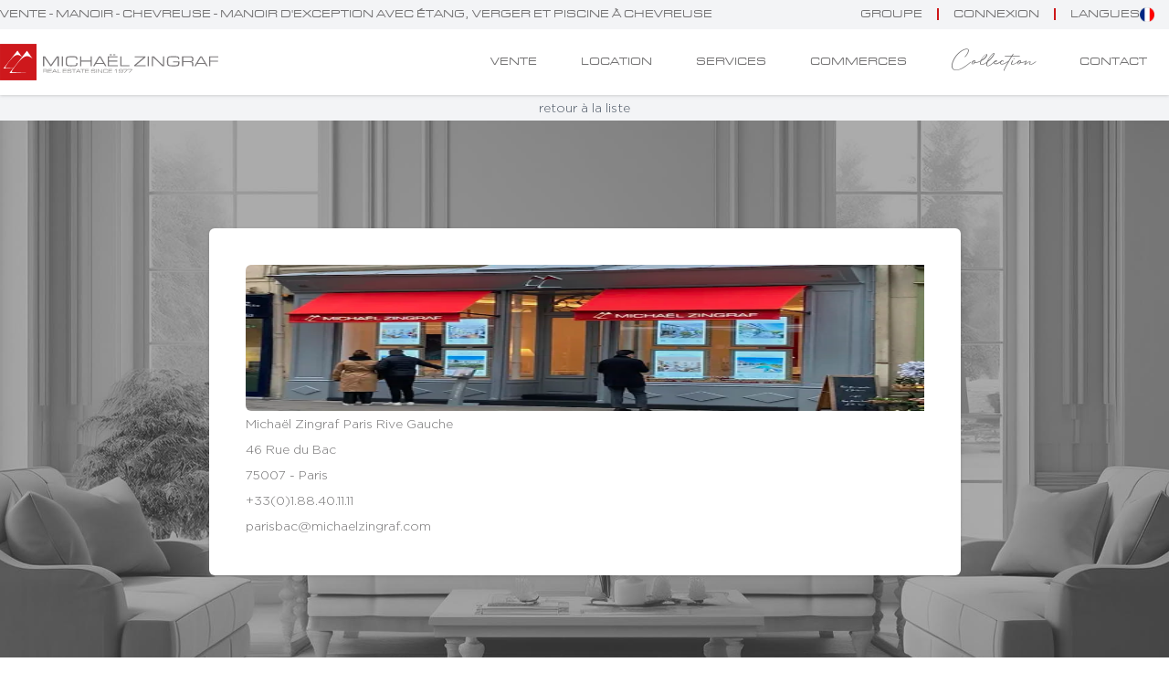

--- FILE ---
content_type: text/html; charset=UTF-8
request_url: https://www.michaelzingraf.com/fr/manoir-dexception-avec-etang-verger-et-piscine-a-chevreuse-82754676
body_size: 10321
content:
<!doctype html>
<html lang="fr">
<head>
    <meta charset="utf-8">
    <meta name="viewport" content="width=device-width, initial-scale=1">

    <title>Manoir d'exception avec étang, verger et piscine à Chevreuse - MZIPAC019</title>
    <meta name="description" content="La propriété est constituée d'une maison principale de 14 pièces, d'une maison d'hôtes, d'une dépendance avec un bureau et un..." />
    <meta name="robots" content="index,follow" />

    
    
    <!--
            -->
    <!-- script à supprimer de cette page quand sharethis aura validé le domaine -->
    <script type='text/javascript' src='https://platform-api.sharethis.com/js/sharethis.js#property=6606909dfb0d80001211065a&product=sop' async='async'></script>


    <!-- Google Tag Manager -->
    <script>(function(w,d,s,l,i){w[l]=w[l]||[];w[l].push({'gtm.start':
                new Date().getTime(),event:'gtm.js'});var f=d.getElementsByTagName(s)[0],
            j=d.createElement(s),dl=l!='dataLayer'?'&l='+l:'';j.async=true;j.src=
            'https://www.googletagmanager.com/gtm.js?id='+i+dl;f.parentNode.insertBefore(j,f);
        })(window,document,'script','dataLayer','GTM-PTZB5BD5');</script>
    <!-- End Google Tag Manager -->

    <!-- CSRF Token -->
    <meta name="csrf-token" content="XxL0LaclDTPYgj8gvzVQmtpR3zVO4pzbXI0QCxSQ">
    <!-- meta search console -->
    <meta name="google-site-verification" content="_hVH5_6_Ihis2ucEJ_5x9n-SXemCwbraf6Gca-10HGk" />

    <meta name="site_name" content="Michaël Zingraf Real Estate" />
    <meta name="url" content="https://www.michaelzingraf.com/fr/manoir-dexception-avec-etang-verger-et-piscine-a-chevreuse-82754676"/>

    <meta name="og:title" content="Manoir d&#039;exception avec étang, verger et piscine à Chevreuse - MZIPAC019"/>
    <meta name="og:description" content="La propriété est constituée d&#039;une maison principale de 14 pièces, d&#039;une maison d&#039;hôtes, d&#039;une dépendance avec un bureau et un..."/>
    <meta name="og:url" content="https://www.michaelzingraf.com/fr/manoir-dexception-avec-etang-verger-et-piscine-a-chevreuse-82754676"/>
    <meta name="og:site_name" content="Michaël Zingraf Real Estate"/>

            <meta property="og:image" content="https://www.michaelzingraf.com/storage/properties"/>
    
    <meta name="twitter:description" content="La propriété est constituée d&#039;une maison principale de 14 pièces, d&#039;une maison d&#039;hôtes, d&#039;une dépendance avec un bureau et un..."/>

    <!-- Canonical Link -->
    <link rel="canonical" href="https://www.michaelzingraf.com/fr/manoir-dexception-avec-etang-verger-et-piscine-a-chevreuse-82754676" />

    <!-- favicon -->
    <link rel="icon" href="https://www.michaelzingraf.com/images/favicon.svg" type="image/svg+xml">
    <link rel="icon" type="image/png" href=https://www.michaelzingraf.com/images/favicon-96x96.png sizes="96x96" />
    <link rel="shortcut icon" href=https://www.michaelzingraf.com/images/favicon.ico />
    <link rel="apple-touch-icon" sizes="180x180" href=https://www.michaelzingraf.com/images/apple-touch-icon.png />
    <link rel="manifest" href=https://www.michaelzingraf.com/images/site.webmanifest />
    <!-- Alternate Link -->
    <link rel="alternate" hreflang="x-default" href="https://www.michaelzingraf.com/en/exceptional-manor-house-with-pond-orchard-and-swimming-pool-in-chevreuse-82754676" />
                        <link rel="alternate" hreflang="fr" href="https://www.michaelzingraf.com/fr/manoir-dexception-avec-etang-verger-et-piscine-a-chevreuse-82754676" />
                                <link rel="alternate" hreflang="en" href="https://www.michaelzingraf.com/en/exceptional-manor-house-with-pond-orchard-and-swimming-pool-in-chevreuse-82754676" />
                                <link rel="alternate" hreflang="de" href="https://www.michaelzingraf.com/de/aussergewoehnliches-herrenhaus-mit-teich-obstgarten-und-pool-in-chevreuse-verkauf-herrenhaus-chevreuse-78460-teich-obstgarten-schwimmbad-82754676" />
            
    <link href="https://cdnjs.cloudflare.com/ajax/libs/animate.css/3.7.2/animate.min.css" rel="stylesheet"/>

    <!-- Styles -->
    <link href="/css/app.css?id=702a5263e97a6de04d67aa9e3f29c05c" rel="stylesheet">

    
</head>
<body class="text-sm md:text-md leading-loose">
    <!-- Google Tag Manager (noscript) -->
    <noscript>
        <iframe src="https://www.googletagmanager.com/ns.html?id=GTM-PTZB5BD5" height="0" width="0" style="display:none;visibility:hidden"></iframe>
    </noscript>
    <!-- End Google Tag Manager (noscript) -->

    <!-- Header -->
<header class="w-full sticky top-0 z-40 font-eurostileExtended bg-gray-100 drop-shadow">
    <!-- barre grise -->
    <div class="container mx-auto flex-grow md:flex items-center justify-between text-xs">
        <h1 class="text-center lg:text-left uppercase">Vente - Manoir - Chevreuse - Manoir d&#039;exception avec étang, verger et piscine à Chevreuse</h1>
        <ul class="hidden md:inline-flex uppercase z-50 py-2">

            <!-- groupe -->
            <li class="group relative">
                <a class="px-4 border-r-2 border-redmz" href="javascript:;">Groupe</a>
                <ul class="absolute top-4 left-1/2 -translate-x-1/2 z-50 p-3 uppercase hidden text-xs bg-gray-100 group-hover:block group-hover:z-auto">
                    <li class="p-1 whitespace-nowrap">
        <a href="https://www.michaelzingraf.com/fr/groupe/e-magazine" class="hover:text-redmz">Notre Magazine</a>
    </li>
    <li class="p-1 whitespace-nowrap">
        <a href="https://www.michaelzingraf.com/fr/groupe/presentation" class="hover:text-redmz">Présentation du Groupe</a>
    </li>
    <li class="p-1 whitespace-nowrap">
        <a href="https://www.michaelzingraf.com/fr/groupe/christies-international-real-estate" class="hover:text-redmz">Christie&#039;s International Real Estate</a>
    </li>
                    <li class="p-1 whitespace-nowrap"><a href="https://www.michaelzingraf.com/fr/groupe/actualites" class="hover:text-redmz">Actualités</a></li>
                    <li class="p-1 whitespace-nowrap"><a href="https://www.michaelzingraf.com/fr/groupe/blog" class="hover:text-redmz">Blog</a></li>
                    <li class="p-1 whitespace-nowrap"><a href="https://www.michaelzingraf.com/fr/groupe/revues-de-presse" class="hover:text-redmz">Presse</a></li>
                    <li class="p-1 whitespace-nowrap"><a href="https://www.michaelzingraf.com/fr/groupe/recrutement" class="hover:text-redmz">Recrutement</a></li>
                    <li class="p-1 whitespace-nowrap"><a href="https://www.michaelzingraf.com/fr/estimer" class="hover:text-redmz">Demande d&#039;estimation</a></li>
                    <li class="p-1 whitespace-nowrap"><a href="https://licence.michaelzingraf.com/" target="_blank" class="hover:text-redmz">Licence de Marque</a></li>
                </ul>
            </li>

            <!-- favoris -->
            <li class="group relative">
                <a class="px-4 border-r-2 border-redmz" href="https://www.michaelzingraf.com/fr/connexion">connexion</a>
    <ul id="myfavorite" class="w-max absolute top-4 left-1/2 -translate-x-1/2 z-50 normal-case hidden bg-gray-100 drop-shadow group-hover:block group-hover:z-auto">
                <div class="bg-redmz text-white w-full p-2 text-center">
            <a href="https://www.michaelzingraf.com/fr/connexion">
                Inscrivez-vous pour sauvegarder vos favoris
            </a>
        </div>
    </ul>
            </li>

            <!-- langues -->
            <li class="group relative px-4">
                <a href="#" class="flex gap-4 items-center">
                    Langues
                    <img class="w-4 h-4" src="https://www.michaelzingraf.com/images/fr.png" alt="fr">
                </a>
                <ul class="w-max absolute top-4 left-1/2 -translate-x-1/2 z-50 p-4 normal-case hidden bg-gray-100 group-hover:block group-hover:z-auto">
                    <li class="flex items-center gap-4 py-1">
                        <img class="w-4 h-4" src="https://www.michaelzingraf.com/images/fr.png" alt="fr">
                        <a href="https://www.michaelzingraf.com/fr/manoir-dexception-avec-etang-verger-et-piscine-a-chevreuse-82754676" class="hover:text-redmz">Français</a>
                    </li>
                    <li class="flex items-center gap-4 py-1">
                        <img class="w-4 h-4" src="https://www.michaelzingraf.com/images/en.png" alt="en">
                        <a href="https://www.michaelzingraf.com/en/exceptional-manor-house-with-pond-orchard-and-swimming-pool-in-chevreuse-82754676" class="hover:text-redmz">Anglais</a>
                    </li>
                    <li class="flex items-center gap-4 py-1">
                        <img class="w-4 h-4" src="https://www.michaelzingraf.com/images/de.png" alt="ru">
                        <a href="https://www.michaelzingraf.com/de/aussergewoehnliches-herrenhaus-mit-teich-obstgarten-und-pool-in-chevreuse-verkauf-herrenhaus-chevreuse-78460-teich-obstgarten-schwimmbad-82754676" class="hover:text-redmz">Allemand</a>
                    </li>
                </ul>
            </li>

        </ul>
    </div>

            <!-- sticky navbar des autres pages -->
        <div class="hidden lg:block w-full transition ease-in-out delay-150 font-eurostileExtended text-xs uppercase bg-white">
            <div class="container mx-auto flex justify-between items-center py-4 ">

                <div id="logo-horizontal">
                    <a href="https://www.michaelzingraf.com">
                        <img src="https://www.michaelzingraf.com/images/logo-mzre-mobile.svg" alt="Michaël Zingraf Real Estate" class="h-[40px]">
                    </a>
                </div>

                <nav>

                    <ul class="inline-flex uppercase">

                        <li class="px-6">
                            <a href="https://www.michaelzingraf.com/fr/vente" class="hover:text-redmz">Vente</a>
                        </li>

                        <li class="px-6">
                            <a href="https://www.michaelzingraf.com/fr/location" class="hover:text-redmz">Location</a>
                        </li>

                        <li class="px-6">
                            <a href="https://www.michaelzingraf.com/fr/services" class="hover:text-redmz">Services</a>
                        </li>

                        <li class="px-6">
                            <a href="https://retail.michaelzingraf.com" class="hover:text-redmz">Commerces</a>
                        </li>

                        <li class="px-6 font-retro normal-case text-4xl leading-[1rem]">
                            <a href="https://www.michaelzingraf.com/fr/groupe/blog" class="hover:text-redmz">Collection</a>
                        </li>

                        <li class="px-6">
                            <a href="https://www.michaelzingraf.com/fr/contact" class="hover:text-redmz">Contact</a>
                        </li>

                    </ul>

                </nav>

            </div>
        </div>
    
    <!-- navigation mobile -->
    <nav id="mobilenav" class="flex p-1 justify-between items-center drop-shadow gap-5 top-0 z-30 lg:hidden bg-white">
        <a href="https://www.michaelzingraf.com/fr">
            <img class="h-12" src="https://www.michaelzingraf.com/images/logo-mzre-mobile.svg" alt="Michaël Zingraf Real Estate Logo" loading="lazy">
        </a>
        <button id="menu" class="w-2/12 flex flex-col items-end">
            <img class="h-6 grow" data-menu-icon src="https://www.michaelzingraf.com/images/menu-burger.svg" alt="Menu Burger" loading="lazy">
            <img class="h-6 grow hidden" data-menu-icon src="https://www.michaelzingraf.com/images/close.svg" alt="close menu Burger" loading="lazy">
        </button>
        <div id="menuContent" class="absolute top-full left-0 right-0 flex-col bg-white w-full p-6 z-20 transition ease-in-out delay-150 hidden">
            <ul class="flex flex-col text-center uppercase gap-2 px-8 py-8">
                <li class="px-6 py-2">
                    <a href="https://www.michaelzingraf.com/fr/vente" class="hover:text-redmz">Vente</a>
                </li>
                <li class="px-6 py-2">
                    <a href="https://www.michaelzingraf.com/fr/location" class="hover:text-redmz">Location</a>
                </li>
                <li class="px-6 py-2">
                    <a href="https://www.michaelzingraf.com/fr/services" class="hover:text-redmz">Services</a>
                </li>
                <li class="px-6">
                    <a href="https://retail.michaelzingraf.com" class="hover:text-redmz">Commerces</a>
                </li>
                <li class="px-6 py-2 font-retro normal-case text-4xl">
                    <a href="https://www.michaelzingraf.com/fr/groupe/blog" class="hover:text-redmz">Collection</a>
                </li>
                <li class="px-6 py-2">
                    <a href="https://www.michaelzingraf.com/fr/contact" class="hover:text-redmz">Contact</a>
                </li>
            </ul>
            <div class="flex flex-col items-center pt-6">
                <div class="w-1/4">
                    <ul class="flex flex-row justify-between  uppercase">
                        <li><a href="/" class="hover:text-redmz">Fr</a></li>
                        <li><a href="/en" class="hover:text-redmz">En</a></li>
                        <li><a href="/de" class="hover:text-redmz">De</a></li>
                    </ul>
                </div>
                <div class="w-full flex justify-between  pt-6">
<span>
<a href="https://www.facebook.com/MichaelZingraf" class="hover:text-redmz" rel="noopener noreferrer">
<i class="fab fa-facebook" aria-hidden="true"></i>
</a>
</span>
                    <span>
<a href="https://twitter.com/Michael_Zingraf" class="hover:text-redmz" rel="noopener noreferrer">
<i class="fab fa-twitter" aria-hidden="true"></i>
</a>
</span>
                    <span>
<a href="https://instagram.com/michael_zingraf_real_estate/" class="hover:text-redmz" rel="noopener noreferrer">
<i class="fab fa-instagram" aria-hidden="true"></i>
</a>
</span>
                    <span>
<a href="https://www.linkedin.com/company/michael-zingraf-immobilier/" class="hover:text-redmz" rel="noopener noreferrer">
<i class="fab fa-linkedin" aria-hidden="true"></i>
</a>
</span>
                </div>
            </div>
        </div>
    </nav>
</header>




    
    <!-- bandeau gris ./-->
    <div class="flex gap-6 justify-center px-6 lg:px-72 py-1 bg-gray-100 text-gray-600 text-sm">
        <a href="
                    https://www.michaelzingraf.com/fr/vente
                ">retour à la liste</a>
    </div>

    <!-- main container photos -->
    <section id="main-photo" class="relative">
        <!-- main photo in background -->
        <div class="main_swiper_product overflow-hidden relative">
            <!-- Additional required wrapper -->
            <div class="swiper-wrapper">
                <!-- Slides -->
                <div class="flex items-center justify-center swiper-slide bg-center bg-cover" style="background-image:url('https://www.michaelzingraf.com/images/property-sold.webp')">
                    <div class="flex flex-wrap p-10 m-10 items-center gap-4 bg-white rounded-md drop-shadow text-center lg:text-left">
                        <img class="w-full lg:h-40 rounded-l-md" src="https://www.michaelzingraf.com/storage/agencies/agence-immobiliere-paris-rive-gauche-1697621481.webp" alt="agence Michaël Zingraf Real Estate">
                        <ul class="pr-4">
                            <li>Michaël Zingraf Paris Rive Gauche</li>
                            <li>46 Rue du Bac</li>
                            <li>75007 - Paris</li>
                            <li><a class="hover:text-redmz" href="tel:+33(0)1.88.40.11.11">+33(0)1.88.40.11.11</a></li>
                            <li><a class="hover:text-redmz" href="mailto:parisbac@michaelzingraf.com">parisbac@michaelzingraf.com</a></li>
                        </ul>
                    </div>
                </div>
            </div>
        </div>

    </section>

    <!-- infos sur le bien -->
    <section class="flex flex-col p-12 bg-gray-100 py-4 text-center">

        <span>Ce bien a été vendu, ou il ne figure plus dans le catalogue Michaël Zingraf Real Estate</span>

    </section>

    <!-- breadCrumb -->
    <div id="breadcrumb" class="container mx-auto py-2">
    <ul class="inline-flex flex-wrap gap-2 md:gap-3 whitespace-nowrap text-xs">
        <li>
            <a href="https://www.michaelzingraf.com">
                <span>Accueil ></span>
            </a>
        </li>
        <li>
                            <a href="https://www.michaelzingraf.com/fr/vente">
                    <span>Vente ></span>
                </a>
                    </li>
                    <li>
                <a href="https://www.michaelzingraf.com/fr/vente/region-parisienne">
                    <span>Paris et sa région ></span>
                </a>
            </li>
                            <li>
                    <a href="https://www.michaelzingraf.com/fr/vente/region-parisienne/paris">
                        <span>Paris ></span>
                    </a>
                </li>
                    
        <li>
            <span>Manoir d&#039;exception avec étang, verger et piscine à Chevreuse</span>
        </li>
    </ul>
</div>
<!-- breadCrumb ld+json -->
<script type="application/ld+json">
    {
        "@context": "https://schema.org",
        "@type": "BreadcrumbList",
        "itemListElement": [
            {
                "@type": "ListItem",
                "position": 1,
                "name": "Accueil",
                "item": "https://www.michaelzingraf.com"
            },

            {
            "@type": "ListItem",
            "position": 2,
            "name": "Vente",
                "item": "https://www.michaelzingraf.com/fr/vente"
            },
    
            {
                "@type": "ListItem",
        "position": 3,
                "name": "Paris et sa région",
                "item": "https://www.michaelzingraf.com/fr/vente/region-parisienne"
            },

                    {
                        "@type": "ListItem",
            "position": 4,
                "name": "Paris",
                "item": "https://www.michaelzingraf.com/fr/vente/region-parisienne/paris"
            },
            
    {
        "@type": "ListItem",
        "position": 5,
                "name": "Manoir d&#039;exception avec étang, verger et piscine à Chevreuse",
                "item": ""
            }
        ]
    }
</script>

    <!-- texte de présentation du bien -->
    <section class="flex px-6 lg:px-0 py-6 lg:py-16">

        <div class="w-0 lg:w-1/4 mt-6 border-t border-redmz"></div>

        <div class="w-full lg:w-2/4 pl-0  lg:pl-6">
            <h3 class="font-retro text-redmz text-7xl">Chevreuse </h3>
            <h4 class="font-eurostile text-redmz text-xl uppercase">Manoir d&#039;exception avec étang, verger et piscine à Chevreuse</h4>

            <p class="text-justify py-6 leading-8">
                La propriété est constituée d'une maison principale de 14 pièces, d'une maison d'hôtes, d'une dépendance avec un bureau et un atelier de bricolage, d'une chapelle consacrée et d'un parc de 2 hectares avec plusieurs plans d'eau, un verger et une source d'eau naturelle.<br />
<br />
La maison principale dispose en rez-de-chaussée d'une grande cuisine dînatoire, d'un salon cathédrale avec une grande cheminée d'époque, d'un séjour le tout donnant sur deux terrasses, l'étang et le parc.<br />
Au premier étage se trouve deux chambres avec salle de bains douche. <br />
Au second; une suite parentale avec dressing, salle de bains/douche et balcon offrant une vue imprenable sur le parc et sa forêt.<br />
Au dernier étage; deux chambres  avec une  salle de douche. <br />
<br />
En rez-de-jardin, se trouve une salle de projection, un bureau, un studio organisé en salle de sport avec son sauna et sa salle d'eau.<br />
<br />
Vous profiterez également d'une piscine chauffée.<br />
<br />
Cette propriété unique représente une opportunité rare d'acquérir une demeure pleine de charme et d'histoire.
            </p>

            <span>Référence : MZIPAC019</span>

            <!-- tags / universes -->
                            <div class="py-12 text-xs flex gap-4">
                                                                        <a class="bg-gray-300 underline-offset-0 p-4 py-2 text-gray-700 rounded-full hover:underline-offset-1" href="https://www.michaelzingraf.com/fr/recherche/univers/prestige" alt="Prestige">
                                #Prestige
                            </a>
                                                            </div>
            
            <!-- services -->
            <div class="py-4">
                                    <p class="text-md pb-4 font-retro text-4xl">Prestations</p>
                    <ul class="grid grid-cols-2 lg:grid-cols-4 list-disc list-inside px-6">
                                                    <li>Cheminée</li>
                                                    <li>Internet</li>
                                                    <li>Portail électrique</li>
                                                    <li>Piscine</li>
                                            </ul>
                            </div>

            <!-- Mentions légales
            <div class="py-4">
                <p class="text-md pb-4">Mentions Legales :</p>
            </div>
            -->
        </div>

    </section>

    <!-- formulaire de contact -->
    <section id="form" class="mx-auto w-full bg-gray-100 p-6 md:p-12">

        <!-- debut du form -->
        <form id="product_contact_form"
              method="post"
              action="https://www.michaelzingraf.com/fr/manoir-dexception-avec-etang-verger-et-piscine-a-chevreuse-82754676#form"
              class="mx-auto w-full md:w-1/2 flex flex-col justify-center gap-6">
            <input type="hidden" name="_token" value="XxL0LaclDTPYgj8gvzVQmtpR3zVO4pzbXI0QCxSQ" autocomplete="off">            <input type="hidden" name="user_ip">
            <input type="hidden" id="getCountryInfo" name="getCountryInfo">
            <div id="GoogleContact" class="hidden"></div>

            <div class="flex">

                <div class="w-full shrink-0">

                    <h3 class=" text-7xl font-retro">Contact</h3>

                    <h4 class="uppercase font-bold pt-2">Vous aussi vendez votre bien avec Michaël Zingraf Real Estate</h4>

                </div>

            </div>

                        <!-- inputs -->
            <div class="order-2 flex flex-row flex-wrap gap-6">
                <div class="flex-1">
                    <label for="name"></label>
                    <input require type="text" name="contact[lastname]" id="name" placeholder="Nom *"
                           class="border focus:border-redmz focus:ring-redmz rounded-full bg-white h-10 pl-6 w-full"
                           value="">
                                    </div>

                <div class="flex-1">
                    <label for="email"></label>
                    <input require type="email" name="contact[email]" id="email" placeholder="Email *"
                           class="border focus:border-redmz focus:ring-redmz rounded-full bg-white h-10 pl-6 w-full"
                           value="">
                                    </div>

                <div class="flex-1">
                    <label for="phone"></label>
                    <input require type="phone" name="contact[phone]" id="phone" placeholder="Téléphone *"
                           class="border focus:border-redmz focus:ring-redmz rounded-full bg-white h-10 pl-6 w-full"
                           style="border-color: darkslategray;" value="">
                                    </div>

                <div class="w-full">
                    <label for="message"></label>
                    <textarea name="contact[message]" id="message"
                              class="h-56 border focus:border-redmz focus:ring-redmz bg-white rounded-xl p-6 w-full">message</textarea>
                                    </div>

                
                <!-- rgpd & submit button-->
                <div class="order-3 flex flex-col gap-6">
                <div class="flex items-center">
                    <label for="accept"></label>
                    <input type="checkbox" name="accept" id="accept"
                           class="rounded border-greymz text-redmz shadow-sm focus:ring-redmz">
                    <p class="pl-2 text-sm">Je souhaite recevoir les offres et les informations du groupe Michaël Zingraf Real Estate</p>
                </div>
                <button type="submit" class="bg-redmz text-white text-lg px-6 h-10 w-full xl:w-1/2 rounded-full hover:bg-white hover:text-redmz hover:ring-redmz hover:ring-2">
                    form.send
                </button>
            </div>

            </div>

        </form>
            
            </section>


    <!-- biens similaires -->
    


    <!-- footer -->
<footer class="bg-gray-300 pt-[100px] px-6">

    <div class="container mx-auto grid grid-cols-1 lg:grid-cols-3">

        <!-- ancien méga menu -->
<div id="link" class="col-span-1 lg:p-10 lg:pl-0 order-3 lg:order-1 lg:text-left text-center">

    
        <div id="Vente" class="flex flex-col py-4">
            <span class="font-eurostile text-redmz uppercase text-xl">Vente</span>

            
                
                    <a href="https://www.michaelzingraf.com/fr/vente/cote-dazur" class="uppercase text-md pt-6 hover:text-redmz" title="Côte d&#039;Azur">
                        Côte d&#039;Azur
                    </a>

                    <p class="text-sm">

                        
                            <a href="https://www.michaelzingraf.com/fr/vente/cote-dazur/cannes-environs" class="hover:text-redmz" title="Côte d&#039;Azur">
                                Cannes et environs
                            </a>
                                                            -
                            
                        
                            <a href="https://www.michaelzingraf.com/fr/vente/cote-dazur/cap-dantibes-et-environs" class="hover:text-redmz" title="Côte d&#039;Azur">
                                Cap d&#039;Antibes et environs
                            </a>
                                                            -
                            
                        
                            <a href="https://www.michaelzingraf.com/fr/vente/cote-dazur/mougins-environs" class="hover:text-redmz" title="Côte d&#039;Azur">
                                Mougins et environs
                            </a>
                                                            -
                            
                        
                            <a href="https://www.michaelzingraf.com/fr/vente/cote-dazur/nice-et-environs" class="hover:text-redmz" title="Côte d&#039;Azur">
                                Nice et environs
                            </a>
                                                            -
                            
                        
                            <a href="https://www.michaelzingraf.com/fr/vente/cote-dazur/saint-jean-cap-ferrat-et-environs" class="hover:text-redmz" title="Côte d&#039;Azur">
                                Cap Ferrat et environs
                            </a>
                                                            -
                            
                        
                            <a href="https://www.michaelzingraf.com/fr/vente/cote-dazur/saint-paul-de-vence-et-environs" class="hover:text-redmz" title="Côte d&#039;Azur">
                                Saint-Paul de Vence et environs
                            </a>
                                                            -
                            
                        
                            <a href="https://www.michaelzingraf.com/fr/vente/cote-dazur/saint-tropez-et-environs" class="hover:text-redmz" title="Côte d&#039;Azur">
                                Saint-Tropez et environs
                            </a>
                                                            -
                            
                        
                            <a href="https://www.michaelzingraf.com/fr/vente/cote-dazur/valbonne-arriere-pays" class="hover:text-redmz" title="Côte d&#039;Azur">
                                Valbonne &amp; arrière pays
                            </a>
                                                            -
                            
                        
                            <a href="https://www.michaelzingraf.com/fr/vente/cote-dazur/arriere-pays-varois" class="hover:text-redmz" title="Côte d&#039;Azur">
                                Pays de Fayence - Var
                            </a>
                                                            -
                            
                        
                            <a href="https://www.michaelzingraf.com/fr/vente/cote-dazur/sainte-maxime" class="hover:text-redmz" title="Côte d&#039;Azur">
                                Sainte-Maxime &amp; Environs
                            </a>
                                                            -
                            
                        
                            <a href="https://www.michaelzingraf.com/fr/vente/cote-dazur/mandelieu-esterel" class="hover:text-redmz" title="Côte d&#039;Azur">
                                Mandelieu, Estérel &amp; Environs
                            </a>
                            
                        
                    </p>
                
            
                
                    <a href="https://www.michaelzingraf.com/fr/vente/provence" class="uppercase text-md pt-6 hover:text-redmz" title="Provence">
                        Provence
                    </a>

                    <p class="text-sm">

                        
                            <a href="https://www.michaelzingraf.com/fr/vente/provence/camargue" class="hover:text-redmz" title="Provence">
                                Arles &amp; Camargue
                            </a>
                                                            -
                            
                        
                            <a href="https://www.michaelzingraf.com/fr/vente/provence/aix-en-provence" class="hover:text-redmz" title="Provence">
                                Aix-en-Provence
                            </a>
                                                            -
                            
                        
                            <a href="https://www.michaelzingraf.com/fr/vente/provence/alpilles" class="hover:text-redmz" title="Provence">
                                St-Rémy-de-Provence &amp; Alpilles
                            </a>
                                                            -
                            
                        
                            <a href="https://www.michaelzingraf.com/fr/vente/provence/hyeres-var-ouest" class="hover:text-redmz" title="Provence">
                                Hyères - Var Ouest
                            </a>
                                                            -
                            
                        
                            <a href="https://www.michaelzingraf.com/fr/vente/provence/avignon-vaucluse" class="hover:text-redmz" title="Provence">
                                Avignon - Vaucluse
                            </a>
                                                            -
                            
                        
                            <a href="https://www.michaelzingraf.com/fr/vente/provence/uzes" class="hover:text-redmz" title="Provence">
                                Uzès &amp; environs
                            </a>
                                                            -
                            
                        
                            <a href="https://www.michaelzingraf.com/fr/vente/provence/gordes-luberon" class="hover:text-redmz" title="Provence">
                                Gordes &amp; Luberon
                            </a>
                                                            -
                            
                        
                            <a href="https://www.michaelzingraf.com/fr/vente/provence/marseille-et-environs" class="hover:text-redmz" title="Provence">
                                Marseille et Environs
                            </a>
                            
                        
                    </p>
                
            
                
                    <a href="https://www.michaelzingraf.com/fr/vente/region-parisienne" class="uppercase text-md pt-6 hover:text-redmz" title="Paris et sa région">
                        Paris et sa région
                    </a>

                    <p class="text-sm">

                        
                            <a href="https://www.michaelzingraf.com/fr/vente/region-parisienne/paris" class="hover:text-redmz" title="Paris et sa région">
                                Paris
                            </a>
                                                            -
                            
                        
                            <a href="https://www.michaelzingraf.com/fr/vente/region-parisienne/yvelines" class="hover:text-redmz" title="Paris et sa région">
                                Yvelines (78)
                            </a>
                            
                        
                    </p>
                
            
                
                    <a href="https://www.michaelzingraf.com/fr/vente/international" class="uppercase text-md pt-6 hover:text-redmz" title="International">
                        International
                    </a>

                    <p class="text-sm">

                        
                            <a href="https://www.michaelzingraf.com/fr/vente/international/dubai" class="hover:text-redmz" title="International">
                                Dubai
                            </a>
                                                            -
                            
                        
                            <a href="https://www.michaelzingraf.com/fr/vente/international/saint-barthelemy" class="hover:text-redmz" title="International">
                                Saint-Barthelemy
                            </a>
                                                            -
                            
                        
                            <a href="https://www.michaelzingraf.com/fr/vente/international/maroc" class="hover:text-redmz" title="International">
                                Maroc
                            </a>
                                                            -
                            
                        
                            <a href="https://www.michaelzingraf.com/fr/vente/international/royaume-unis" class="hover:text-redmz" title="International">
                                Royaume-Unis
                            </a>
                            
                        
                    </p>
                
            
                
                    <a href="https://www.michaelzingraf.com/fr/vente/alpes" class="uppercase text-md pt-6 hover:text-redmz" title="Alpes Françaises">
                        Alpes Françaises
                    </a>

                    <p class="text-sm">

                        
                            <a href="https://www.michaelzingraf.com/fr/vente/alpes/megeve" class="hover:text-redmz" title="Alpes Françaises">
                                Megève et environs
                            </a>
                                                            -
                            
                        
                            <a href="https://www.michaelzingraf.com/fr/vente/alpes/chamonix" class="hover:text-redmz" title="Alpes Françaises">
                                Chamonix &amp; Environs
                            </a>
                            
                        
                    </p>
                
            
                
                    <a href="https://www.michaelzingraf.com/fr/vente/ile-maurice" class="uppercase text-md pt-6 hover:text-redmz" title="Île Maurice">
                        Île Maurice
                    </a>

                    <p class="text-sm">

                        
                            <a href="https://www.michaelzingraf.com/fr/vente/ile-maurice/cote-nord" class="hover:text-redmz" title="Île Maurice">
                                Nord
                            </a>
                                                            -
                            
                        
                            <a href="https://www.michaelzingraf.com/fr/vente/ile-maurice/cote-ouest" class="hover:text-redmz" title="Île Maurice">
                                Ouest
                            </a>
                                                            -
                            
                        
                            <a href="https://www.michaelzingraf.com/fr/vente/ile-maurice/cote-sud" class="hover:text-redmz" title="Île Maurice">
                                Sud
                            </a>
                                                            -
                            
                        
                            <a href="https://www.michaelzingraf.com/fr/vente/ile-maurice/cote-est" class="hover:text-redmz" title="Île Maurice">
                                Est
                            </a>
                            
                        
                    </p>
                
            
                
                    <a href="https://www.michaelzingraf.com/fr/vente/normandie" class="uppercase text-md pt-6 hover:text-redmz" title="Normandie">
                        Normandie
                    </a>

                    <p class="text-sm">

                        
                            <a href="https://www.michaelzingraf.com/fr/vente/normandie/deauville-et-environs" class="hover:text-redmz" title="Normandie">
                                Deauville et environs
                            </a>
                                                            -
                            
                        
                            <a href="https://www.michaelzingraf.com/fr/vente/normandie/cabourg" class="hover:text-redmz" title="Normandie">
                                Cabourg
                            </a>
                                                            -
                            
                        
                            <a href="https://www.michaelzingraf.com/fr/vente/normandie/honfleur" class="hover:text-redmz" title="Normandie">
                                Honfleur
                            </a>
                                                            -
                            
                        
                            <a href="https://www.michaelzingraf.com/fr/vente/normandie/pont-leveque" class="hover:text-redmz" title="Normandie">
                                Pont l’Evêque
                            </a>
                                                            -
                            
                        
                            <a href="https://www.michaelzingraf.com/fr/vente/normandie/rouen" class="hover:text-redmz" title="Normandie">
                                Rouen
                            </a>
                                                            -
                            
                        
                            <a href="https://www.michaelzingraf.com/fr/vente/normandie/caen" class="hover:text-redmz" title="Normandie">
                                Caen
                            </a>
                                                            -
                            
                        
                            <a href="https://www.michaelzingraf.com/fr/vente/normandie/le-havre" class="hover:text-redmz" title="Normandie">
                                Le Havre
                            </a>
                            
                        
                    </p>
                
            
                
                    <a href="https://www.michaelzingraf.com/fr/vente/pays-basque" class="uppercase text-md pt-6 hover:text-redmz" title="Pays Basque">
                        Pays Basque
                    </a>

                    <p class="text-sm">

                        
                            <a href="https://www.michaelzingraf.com/fr/vente/pays-basque/biarritz" class="hover:text-redmz" title="Pays Basque">
                                Biarritz et environs
                            </a>
                            
                        
                    </p>
                
            
                
                    <a href="https://www.michaelzingraf.com/fr/vente/europe" class="uppercase text-md pt-6 hover:text-redmz" title="Europe">
                        Europe
                    </a>

                    <p class="text-sm">

                        
                            <a href="https://www.michaelzingraf.com/fr/vente/europe/luxembourg" class="hover:text-redmz" title="Europe">
                                Luxembourg
                            </a>
                                                            -
                            
                        
                            <a href="https://www.michaelzingraf.com/fr/vente/europe/italie" class="hover:text-redmz" title="Europe">
                                Italie
                            </a>
                                                            -
                            
                        
                            <a href="https://www.michaelzingraf.com/fr/vente/europe/espagne" class="hover:text-redmz" title="Europe">
                                Espagne
                            </a>
                                                            -
                            
                        
                            <a href="https://www.michaelzingraf.com/fr/vente/europe/allemagne" class="hover:text-redmz" title="Europe">
                                Allemagne
                            </a>
                                                            -
                            
                        
                            <a href="https://www.michaelzingraf.com/fr/vente/europe/grece" class="hover:text-redmz" title="Europe">
                                Grèce
                            </a>
                                                            -
                            
                        
                            <a href="https://www.michaelzingraf.com/fr/vente/europe/montenegro" class="hover:text-redmz" title="Europe">
                                Montenegro
                            </a>
                            
                        
                    </p>
                
            
                
                    <a href="https://www.michaelzingraf.com/fr/vente/bassin-arcachon" class="uppercase text-md pt-6 hover:text-redmz" title="Bassin d&#039;Arcachon">
                        Bassin d&#039;Arcachon
                    </a>

                    <p class="text-sm">

                        
                            <a href="https://www.michaelzingraf.com/fr/vente/bassin-arcachon/pyla-sur-mer" class="hover:text-redmz" title="Bassin d&#039;Arcachon">
                                Pyla Sur Mer
                            </a>
                                                            -
                            
                        
                            <a href="https://www.michaelzingraf.com/fr/vente/bassin-arcachon/cap-ferret" class="hover:text-redmz" title="Bassin d&#039;Arcachon">
                                Cap-Ferret
                            </a>
                                                            -
                            
                        
                            <a href="https://www.michaelzingraf.com/fr/vente/bassin-arcachon/arcachon" class="hover:text-redmz" title="Bassin d&#039;Arcachon">
                                Arcachon
                            </a>
                                                            -
                            
                        
                            <a href="https://www.michaelzingraf.com/fr/vente/bassin-arcachon/gujan-mestras" class="hover:text-redmz" title="Bassin d&#039;Arcachon">
                                Gujan-Mestras
                            </a>
                                                            -
                            
                        
                            <a href="https://www.michaelzingraf.com/fr/vente/bassin-arcachon/la-teste-de-buch" class="hover:text-redmz" title="Bassin d&#039;Arcachon">
                                La Teste-de-Buch
                            </a>
                                                            -
                            
                        
                            <a href="https://www.michaelzingraf.com/fr/vente/bassin-arcachon/andernos-les-bains" class="hover:text-redmz" title="Bassin d&#039;Arcachon">
                                Andernos-les-bains
                            </a>
                            
                        
                    </p>
                
            
                
                    <a href="https://www.michaelzingraf.com/fr/vente/suisse" class="uppercase text-md pt-6 hover:text-redmz" title="Suisse">
                        Suisse
                    </a>

                    <p class="text-sm">

                        
                            <a href="https://www.michaelzingraf.com/fr/vente/suisse/gstaad" class="hover:text-redmz" title="Suisse">
                                Gstaad et Environs
                            </a>
                            
                        
                    </p>
                
            
                
                    <a href="https://www.michaelzingraf.com/fr/vente/corse" class="uppercase text-md pt-6 hover:text-redmz" title="Corse">
                        Corse
                    </a>

                    <p class="text-sm">

                        
                            <a href="https://www.michaelzingraf.com/fr/vente/corse/haute-corse" class="hover:text-redmz" title="Corse">
                                Haute-Corse
                            </a>
                                                            -
                            
                        
                            <a href="https://www.michaelzingraf.com/fr/vente/corse/corse-du-sud" class="hover:text-redmz" title="Corse">
                                Corse-du-Sud
                            </a>
                            
                        
                    </p>
                
                    </div>

    
        <div id="Location" class="flex flex-col py-4">
            <span class="font-eurostile text-redmz uppercase text-xl">Location</span>

            
                
                    <a href="https://www.michaelzingraf.com/fr/location/cote-dazur" class="uppercase text-md pt-6 hover:text-redmz" title="Côte d&#039;Azur">
                        Côte d&#039;Azur
                    </a>

                    <p class="text-sm">

                        
                            <a href="https://www.michaelzingraf.com/fr/location/cote-dazur/cannes" class="hover:text-redmz" title="Côte d&#039;Azur">
                                Cannes
                            </a>
                                                            -
                            
                        
                            <a href="https://www.michaelzingraf.com/fr/location/cote-dazur/cap-d-antibes" class="hover:text-redmz" title="Côte d&#039;Azur">
                                Cap d&#039;Antibes
                            </a>
                                                            -
                            
                        
                            <a href="https://www.michaelzingraf.com/fr/location/cote-dazur/mougins" class="hover:text-redmz" title="Côte d&#039;Azur">
                                Mougins
                            </a>
                                                            -
                            
                        
                            <a href="https://www.michaelzingraf.com/fr/location/cote-dazur/opio" class="hover:text-redmz" title="Côte d&#039;Azur">
                                Opio et environs
                            </a>
                                                            -
                            
                        
                            <a href="https://www.michaelzingraf.com/fr/location/cote-dazur/saint-jean-cap-ferrat" class="hover:text-redmz" title="Côte d&#039;Azur">
                                Saint-Jean Cap Ferrat et environs
                            </a>
                                                            -
                            
                        
                            <a href="https://www.michaelzingraf.com/fr/location/cote-dazur/saint-paul-de-vence" class="hover:text-redmz" title="Côte d&#039;Azur">
                                Saint-Paul de Vence et environs
                            </a>
                                                            -
                            
                        
                            <a href="https://www.michaelzingraf.com/fr/location/cote-dazur/saint-tropez" class="hover:text-redmz" title="Côte d&#039;Azur">
                                Saint-Tropez et environs
                            </a>
                                                            -
                            
                        
                            <a href="https://www.michaelzingraf.com/fr/location/cote-dazur/theoule-sur-mer" class="hover:text-redmz" title="Côte d&#039;Azur">
                                Théoule-sur-Mer et environs
                            </a>
                                                            -
                            
                        
                            <a href="https://www.michaelzingraf.com/fr/location/cote-dazur/nice" class="hover:text-redmz" title="Côte d&#039;Azur">
                                Nice et environs
                            </a>
                            
                        
                    </p>
                
            
                
                    <a href="https://www.michaelzingraf.com/fr/location/provence" class="uppercase text-md pt-6 hover:text-redmz" title="Provence">
                        Provence
                    </a>

                    <p class="text-sm">

                        
                            <a href="https://www.michaelzingraf.com/fr/location/provence/luberon" class="hover:text-redmz" title="Provence">
                                Luberon
                            </a>
                                                            -
                            
                        
                            <a href="https://www.michaelzingraf.com/fr/location/provence/alpilles" class="hover:text-redmz" title="Provence">
                                Alpilles
                            </a>
                                                            -
                            
                        
                            <a href="https://www.michaelzingraf.com/fr/location/provence/marseille-et-environs" class="hover:text-redmz" title="Provence">
                                Marseille &amp; Environs
                            </a>
                            
                        
                    </p>
                
            
                
                    <a href="https://www.michaelzingraf.com/fr/location/alpes-francaises" class="uppercase text-md pt-6 hover:text-redmz" title="Alpes Françaises">
                        Alpes Françaises
                    </a>

                    <p class="text-sm">

                        
                            <a href="https://www.michaelzingraf.com/fr/location/alpes-francaises/megeve" class="hover:text-redmz" title="Alpes Françaises">
                                Megève
                            </a>
                            
                        
                    </p>
                
            
                
                    <a href="https://www.michaelzingraf.com/fr/location/ile-maurice" class="uppercase text-md pt-6 hover:text-redmz" title="Île Maurice">
                        Île Maurice
                    </a>

                    <p class="text-sm">

                        
                            <a href="https://www.michaelzingraf.com/fr/location/ile-maurice/cote-nord" class="hover:text-redmz" title="Île Maurice">
                                Nord
                            </a>
                                                            -
                            
                        
                            <a href="https://www.michaelzingraf.com/fr/location/ile-maurice/cote-est" class="hover:text-redmz" title="Île Maurice">
                                Est
                            </a>
                                                            -
                            
                        
                            <a href="https://www.michaelzingraf.com/fr/location/ile-maurice/cote-ouest" class="hover:text-redmz" title="Île Maurice">
                                Ouest
                            </a>
                            
                        
                    </p>
                
            
                
                    <a href="https://www.michaelzingraf.com/fr/location/bassin-darcachon" class="uppercase text-md pt-6 hover:text-redmz" title="Bassin d&#039;Arcachon">
                        Bassin d&#039;Arcachon
                    </a>

                    <p class="text-sm">

                        
                            <a href="https://www.michaelzingraf.com/fr/location/bassin-darcachon/pyla-sur-mer" class="hover:text-redmz" title="Bassin d&#039;Arcachon">
                                Pyla-sur-Mer
                            </a>
                                                            -
                            
                        
                            <a href="https://www.michaelzingraf.com/fr/location/bassin-darcachon/gujan-mestras" class="hover:text-redmz" title="Bassin d&#039;Arcachon">
                                Gujan-Mestras
                            </a>
                                                            -
                            
                        
                            <a href="https://www.michaelzingraf.com/fr/location/bassin-darcachon/arcachon" class="hover:text-redmz" title="Bassin d&#039;Arcachon">
                                Arcachon
                            </a>
                                                            -
                            
                        
                            <a href="https://www.michaelzingraf.com/fr/location/bassin-darcachon/la-teste-de-buch" class="hover:text-redmz" title="Bassin d&#039;Arcachon">
                                La Teste-de-Buch
                            </a>
                            
                        
                    </p>
                
            
                
                    <a href="https://www.michaelzingraf.com/fr/location/alpes-suisses" class="uppercase text-md pt-6 hover:text-redmz" title="Alpes Suisses">
                        Alpes Suisses
                    </a>

                    <p class="text-sm">

                        
                            <a href="https://www.michaelzingraf.com/fr/location/alpes-suisses/gstaad" class="hover:text-redmz" title="Alpes Suisses">
                                Gstaad et environs
                            </a>
                            
                        
                    </p>
                
            
                
                    <a href="https://www.michaelzingraf.com/fr/location/paris" class="uppercase text-md pt-6 hover:text-redmz" title="Paris et sa région">
                        Paris et sa région
                    </a>

                    <p class="text-sm">

                        
                            <a href="https://www.michaelzingraf.com/fr/location/paris" class="hover:text-redmz" title="Paris et sa région">
                                paris
                            </a>
                            
                        
                    </p>
                
                    </div>

    </div>

        <!-- logo, r.s , newsletter  et cire , lreotw -->
        <div class="col-span-2 grid grid-cols-2 pt-10 order-1 lg:order-2">

            <div class="col-span-2 grid justify-items-center h-max gap-10">

                <!-- logo -->
                <div class="col-span-2">
                    <img src="https://www.michaelzingraf.com/images/michael_zingraf_logo_square.svg" alt="Michaël Zingraf Real Estate" class="h-[160px]" height="160px">
                </div>

                <!-- baseline -->
                <div class="col-span-2 text-center w-full font-retro text-5xl leading-[0.5em] lg:text-6xl lg:leading-none text-redmz">
                    <span>Marchand de rêves et de souvenirs</span>
                </div>

                <!-- logo christie's -->
                <div class="col-span-2 text-center lg:py-12 text-gray-700">

                    <div class="flex h-16 items-center">
                        <img src="https://www.michaelzingraf.com/images/christies-logo-gris.svg" class="mx-auto h-10" alt="Christie's International Real Estate">
                    </div>

                    <p class="text-center p-1 text-sm">Affilié exclusif en France pour la Région Sud</p>
                    <p class="text-xs text-center lg:px-40">
                        Nice - Cannes - Cannes-Californie - Cannes-PalmBeach - Mougins - Opio - Saint-Paul de vence - Saint-Jean Cap Ferrat - Saint-Tropez - Aix-en-Provence - Saint-Remy de Provence - Gordes - Lourmarin
                    </p>

                </div>

                <!-- socials links -->
                <div class="col-span-2 lg:col-span-1 w-full text-center">

                    <span class="uppercase text-redmz text-xl font-eurostile text-center">Suivez nous sur les réseaux sociaux</span>

                    <ul class="p-6 flex justify-between text-3xl">
                        <li>
                            <a href="https://www.facebook.com/MichaelZingraf" title="follow us on Facebook" rel="noreferrer noopener" target="_blank" class="w-full hover:text-redmz">
                                <i class="fab fa-facebook"></i>
                            </a>
                        </li>
                        <li>
                            <a href="https://www.instagram.com/michaelzingrafrealestate/" title="follow us on Instagram" rel="noreferrer noopener" target="_blank" class="w-full hover:text-redmz">
                                <i class="fab fa-instagram"></i>
                            </a>
                        </li>
                        <li>
                            <a href="https://www.linkedin.com/company/michael-zingraf-immobilier" title="follow us on Linkedin" rel="noreferrer noopener" target="_blank" class="w-full hover:text-redmz">
                                <i class="fab fa-linkedin"></i>
                            </a>
                        </li>
                        <li>
                            <a href="https://www.youtube.com/channel/UCqGuJSUG-P3zg5BcuavJHMw" title="follow us on Youtube" rel="noreferrer noopener" target="_blank" class="w-full hover:text-redmz">
                                <i class="fab fa-youtube"></i>
                            </a>
                        </li>
                        <li>
                            <a href="https://twitter.com/Michael_Zingraf" title="follow us on X" rel="noreferrer noopener" target="_blank" class="w-full hover:text-redmz">
                                <i class="fab fa-twitter"></i>
                            </a>
                        </li>
                        <li>
                            <a href="https://www.pinterest.com/zingraf/" title="follow us on Pinterest" rel="noreferrer noopener" target="_blank" class="w-full hover:text-redmz">
                                <i class="fab fa-pinterest"></i>
                            </a>
                        </li>
                    </ul>
                </div>

                <!-- newsletter -->
                <div class="col-span-2 lg:col-span-1 w-full text-center">
                    <span class="uppercase text-redmz text-xl font-eurostile text-center">Inscrivez-vous à notre newsletter</span>

                    <p class="hidden flex max-[500px]:flex-col flex-row gap-2 justify-center py-6 lg:p-6 form-message">Merci pour votre inscription</p>

                    <form id="form-newsletter" method="post" action="https://www.michaelzingraf.com/fr/newsletter" class="flex max-[500px]:flex-col flex-row gap-2 justify-center py-6 lg:p-6">
                        <input type="hidden" name="_token" value="XxL0LaclDTPYgj8gvzVQmtpR3zVO4pzbXI0QCxSQ" autocomplete="off">                        <div class="w-full lg:max-w-xs self-end">
                            <input required class="border focus:border-redmz focus:ring-redmz rounded-full bg-white w-full p-4" type="email" id="newsletter" name="email" placeholder="Votre email">
                            <span class="hidden text-sm text-red-600"> </span>
                        </div>
                        <button aria-label="newsletter" type="submit" class="self-end w-20 flex gap-4 justify-center items-center bg-redmz rounded-full p-4 text-white hover:bg-white hover:text-red-500 hover:ring-2 hover:ring-redmz">
                            <svg xmlns="http://www.w3.org/2000/svg" class="h-6" viewBox="0 0 23.87 43.04">
                                <path d="M23.18,19.86,4,.69A2.35,2.35,0,0,0,0,2.35L10.06,21.52,0,40.68a2.35,2.35,0,0,0,4,1.67L23.18,23.18a2.34,2.34,0,0,0,0-3.32" fill="currentColor" />
                            </svg>
                        </button>
                    </form>
                </div>

            </div>

        </div>

        <!-- liste des agences -->
       <div class="col-span-3 pt-6 text-center order-2 lg:order-3">
    <span class="font-eurostile text-redmz uppercase text-xl">Nos Agences</span>

    <ul class="ml-auto flex flex-wrap items-center justify-center text-sm">
                    <li class="p-2">
                <a href="https://www.michaelzingraf.com/fr/agence/michael-zingraf-bassin-arcachon" class="hover:text-redmz" title="Agence Immobilière Bassin d&#039;Arcachon">Bassin d&#039;Arcachon</a>
            </li>
             -                     <li class="p-2">
                <a href="https://www.michaelzingraf.com/fr/agence/michael-zingraf-aix-en-provence" class="hover:text-redmz" title="Agence Immobilière Aix-en-Provence">Aix-en-Provence</a>
            </li>
             -                     <li class="p-2">
                <a href="https://www.michaelzingraf.com/fr/agence/michael-zingraf-biarritz" class="hover:text-redmz" title="Agence Immobilière Biarritz">Biarritz</a>
            </li>
             -                     <li class="p-2">
                <a href="https://www.michaelzingraf.com/fr/agence/michael-zingraf-cabourg" class="hover:text-redmz" title="Agence Immobilière Cabourg">Cabourg</a>
            </li>
             -                     <li class="p-2">
                <a href="https://www.michaelzingraf.com/fr/agence/michael-zingraf-cabris" class="hover:text-redmz" title="Agence Immobilière Cabris">Cabris</a>
            </li>
             -                     <li class="p-2">
                <a href="https://www.michaelzingraf.com/fr/agence/michael-zingraf-cannes-californie" class="hover:text-redmz" title="Agence Immobilière Cannes Californie">Cannes Californie</a>
            </li>
             -                     <li class="p-2">
                <a href="https://www.michaelzingraf.com/fr/agence/michael-zingraf-cannes" class="hover:text-redmz" title="Agence Immobilière Cannes Croisette">Cannes Croisette</a>
            </li>
             -                     <li class="p-2">
                <a href="https://www.michaelzingraf.com/fr/agence/michael-zingraf-cannes-palm-beach" class="hover:text-redmz" title="Agence Immobilière Cannes Palm Beach">Cannes Palm Beach</a>
            </li>
             -                     <li class="p-2">
                <a href="https://www.michaelzingraf.com/fr/agence/michael-zingraf-locations" class="hover:text-redmz" title="Agence Immobilière Cannes Rentals">Cannes Rentals</a>
            </li>
             -                     <li class="p-2">
                <a href="https://www.michaelzingraf.com/fr/agence/michael-zingraf-cap-dantibes" class="hover:text-redmz" title="Agence Immobilière Cap d&#039;Antibes">Cap d&#039;Antibes</a>
            </li>
             -                     <li class="p-2">
                <a href="https://www.michaelzingraf.com/fr/agence/michael-zingraf-deauville" class="hover:text-redmz" title="Agence Immobilière Deauville">Deauville</a>
            </li>
             -                     <li class="p-2">
                <a href="https://www.michaelzingraf.com/fr/agence/michael-zingraf-esterel" class="hover:text-redmz" title="Agence Immobilière Estérel">Estérel</a>
            </li>
             -                     <li class="p-2">
                <a href="https://www.michaelzingraf.com/fr/agence/michael-zingraf-gordes" class="hover:text-redmz" title="Agence Immobilière Gordes">Gordes</a>
            </li>
             -                     <li class="p-2">
                <a href="https://www.michaelzingraf.com/fr/agence/michael-zingraf-real-estate-gstaad" class="hover:text-redmz" title="Agence Immobilière Gstaad">Gstaad</a>
            </li>
             -                     <li class="p-2">
                <a href="https://www.michaelzingraf.com/fr/agence/michael-zingraf-international" class="hover:text-redmz" title="Agence Immobilière International">International</a>
            </li>
             -                     <li class="p-2">
                <a href="https://www.michaelzingraf.com/fr/agence/michael-zingraf-megeve" class="hover:text-redmz" title="Agence Immobilière Megève">Megève</a>
            </li>
             -                     <li class="p-2">
                <a href="https://www.michaelzingraf.com/fr/agence/michael-zingraf-menerbes" class="hover:text-redmz" title="Agence Immobilière Ménerbes">Ménerbes</a>
            </li>
             -                     <li class="p-2">
                <a href="https://www.michaelzingraf.com/fr/agence/michael-zingraf-mougins" class="hover:text-redmz" title="Agence Immobilière Mougins">Mougins</a>
            </li>
             -                     <li class="p-2">
                <a href="https://www.michaelzingraf.com/fr/agence/michael-zingraf-nice" class="hover:text-redmz" title="Agence Immobilière Nice">Nice</a>
            </li>
             -                     <li class="p-2">
                <a href="https://www.michaelzingraf.com/fr/agence/michael-zingraf-opio" class="hover:text-redmz" title="Agence Immobilière Opio">Opio</a>
            </li>
             -                     <li class="p-2">
                <a href="https://www.michaelzingraf.com/fr/agence/michael-zingraf-paris-rive-gauche" class="hover:text-redmz" title="Agence Immobilière Paris Rive Gauche">Paris Rive Gauche</a>
            </li>
             -                     <li class="p-2">
                <a href="https://www.michaelzingraf.com/fr/agence/michael-zingraf-ile-maurice" class="hover:text-redmz" title="Agence Immobilière Real Estate Île Maurice">Real Estate Île Maurice</a>
            </li>
             -                     <li class="p-2">
                <a href="https://www.michaelzingraf.com/fr/agence/michael-zingraf-saint-jean-cap-ferrat" class="hover:text-redmz" title="Agence Immobilière Saint-Jean Cap Ferrat">Saint-Jean Cap Ferrat</a>
            </li>
             -                     <li class="p-2">
                <a href="https://www.michaelzingraf.com/fr/agence/michael-zingraf-saint-paul-de-vence" class="hover:text-redmz" title="Agence Immobilière Saint-Paul de Vence">Saint-Paul de Vence</a>
            </li>
             -                     <li class="p-2">
                <a href="https://www.michaelzingraf.com/fr/agence/michael-zingraf-saint-remy-de-provence" class="hover:text-redmz" title="Agence Immobilière Saint-Rémy de Provence">Saint-Rémy de Provence</a>
            </li>
             -                     <li class="p-2">
                <a href="https://www.michaelzingraf.com/fr/agence/michael-zingraf-saint-tropez" class="hover:text-redmz" title="Agence Immobilière Saint-Tropez">Saint-Tropez</a>
            </li>
             -                     <li class="p-2">
                <a href="https://www.michaelzingraf.com/fr/agence/michael-zingraf-sainte-maxime" class="hover:text-redmz" title="Agence Immobilière Sainte-Maxime">Sainte-Maxime</a>
            </li>
                        </ul>
</div>

        <!-- info légales -->
        <div class="col-span-3 pt-10 pb-5 text-center text-sm order-4">
            <ul class="mx-auto w-fit flex gap-2">© 2026 Michaël Zingraf Real Estate
                <li><a href="https://www.michaelzingraf.com/fr/plan-du-site" title="plan de site">Plan du site</a></li>
                <li>|</li>
                                    <li><a href="https://www.michaelzingraf.com/fr/legales/conditions-generales-utilisation">Conditions Générales d&#039;Utilisation</a></li>
                                            <li>|</li>
                                                        <li><a href="https://www.michaelzingraf.com/fr/legales/mentions-legales">mentions légales</a></li>
                                            <li>|</li>
                                                        <li><a href="https://www.michaelzingraf.com/fr/legales/bareme">barèmes des honoraires</a></li>
                                            <li>|</li>
                                                        <li><a href="https://www.michaelzingraf.com/fr/legales/politique-de-confidentialite">politique de confidentialité</a></li>
                                                </ul>
        </div>
    </div>

</footer>

    <!-- Scripts -->
    <script src="/js/app.js?id=a4d3adfc21b43499059ecc7447e94867"></script>
    <script src="//cdnjs.cloudflare.com/ajax/libs/wow/0.1.12/wow.min.js"></script>
    <script>
        new WOW().init();
    </script>

        <script >
                                            var clientGoogleContact;
                         
        function onloadCallback() {
                                                            if (document.getElementById('GoogleContact')) {
                            clientGoogleContact = grecaptcha.render('GoogleContact', {
                            'sitekey': '6LfKEiwmAAAAAHH7CtGjNklxYd4zn1MATV8o49DM',
                             'badge': 'inline',                             'size': 'invisible',
                            'hl': 'fr'
                        });
                        grecaptcha.ready(function () {
                            grecaptcha.execute(clientGoogleContact, {
                                action: 'all'
                            });
                        });
                    }
                                }
    </script>
    <script id='gReCaptchaScript'
            src="https://www.google.com/recaptcha/api.js?render=explicit&hl=fr&onload=onloadCallback"
            defer
            async ></script>

<script >
    function refreshReCaptchaV3(fieldId,action){
        return new Promise(function (resolve, reject) {
            grecaptcha.ready(function () {
                grecaptcha.execute(window['client'+fieldId], {
                    action: action
                }).then(resolve);
            });
        });
    }

    function getReCaptchaV3Response(fieldId){
        return grecaptcha.getResponse(window['client'+fieldId])
    }
</script>


</body>
</html>


--- FILE ---
content_type: text/html; charset=utf-8
request_url: https://www.google.com/recaptcha/api2/anchor?ar=1&k=6LfKEiwmAAAAAHH7CtGjNklxYd4zn1MATV8o49DM&co=aHR0cHM6Ly93d3cubWljaGFlbHppbmdyYWYuY29tOjQ0Mw..&hl=fr&v=PoyoqOPhxBO7pBk68S4YbpHZ&size=invisible&badge=inline&anchor-ms=20000&execute-ms=30000&cb=6oq3l5aenedo
body_size: 48725
content:
<!DOCTYPE HTML><html dir="ltr" lang="fr"><head><meta http-equiv="Content-Type" content="text/html; charset=UTF-8">
<meta http-equiv="X-UA-Compatible" content="IE=edge">
<title>reCAPTCHA</title>
<style type="text/css">
/* cyrillic-ext */
@font-face {
  font-family: 'Roboto';
  font-style: normal;
  font-weight: 400;
  font-stretch: 100%;
  src: url(//fonts.gstatic.com/s/roboto/v48/KFO7CnqEu92Fr1ME7kSn66aGLdTylUAMa3GUBHMdazTgWw.woff2) format('woff2');
  unicode-range: U+0460-052F, U+1C80-1C8A, U+20B4, U+2DE0-2DFF, U+A640-A69F, U+FE2E-FE2F;
}
/* cyrillic */
@font-face {
  font-family: 'Roboto';
  font-style: normal;
  font-weight: 400;
  font-stretch: 100%;
  src: url(//fonts.gstatic.com/s/roboto/v48/KFO7CnqEu92Fr1ME7kSn66aGLdTylUAMa3iUBHMdazTgWw.woff2) format('woff2');
  unicode-range: U+0301, U+0400-045F, U+0490-0491, U+04B0-04B1, U+2116;
}
/* greek-ext */
@font-face {
  font-family: 'Roboto';
  font-style: normal;
  font-weight: 400;
  font-stretch: 100%;
  src: url(//fonts.gstatic.com/s/roboto/v48/KFO7CnqEu92Fr1ME7kSn66aGLdTylUAMa3CUBHMdazTgWw.woff2) format('woff2');
  unicode-range: U+1F00-1FFF;
}
/* greek */
@font-face {
  font-family: 'Roboto';
  font-style: normal;
  font-weight: 400;
  font-stretch: 100%;
  src: url(//fonts.gstatic.com/s/roboto/v48/KFO7CnqEu92Fr1ME7kSn66aGLdTylUAMa3-UBHMdazTgWw.woff2) format('woff2');
  unicode-range: U+0370-0377, U+037A-037F, U+0384-038A, U+038C, U+038E-03A1, U+03A3-03FF;
}
/* math */
@font-face {
  font-family: 'Roboto';
  font-style: normal;
  font-weight: 400;
  font-stretch: 100%;
  src: url(//fonts.gstatic.com/s/roboto/v48/KFO7CnqEu92Fr1ME7kSn66aGLdTylUAMawCUBHMdazTgWw.woff2) format('woff2');
  unicode-range: U+0302-0303, U+0305, U+0307-0308, U+0310, U+0312, U+0315, U+031A, U+0326-0327, U+032C, U+032F-0330, U+0332-0333, U+0338, U+033A, U+0346, U+034D, U+0391-03A1, U+03A3-03A9, U+03B1-03C9, U+03D1, U+03D5-03D6, U+03F0-03F1, U+03F4-03F5, U+2016-2017, U+2034-2038, U+203C, U+2040, U+2043, U+2047, U+2050, U+2057, U+205F, U+2070-2071, U+2074-208E, U+2090-209C, U+20D0-20DC, U+20E1, U+20E5-20EF, U+2100-2112, U+2114-2115, U+2117-2121, U+2123-214F, U+2190, U+2192, U+2194-21AE, U+21B0-21E5, U+21F1-21F2, U+21F4-2211, U+2213-2214, U+2216-22FF, U+2308-230B, U+2310, U+2319, U+231C-2321, U+2336-237A, U+237C, U+2395, U+239B-23B7, U+23D0, U+23DC-23E1, U+2474-2475, U+25AF, U+25B3, U+25B7, U+25BD, U+25C1, U+25CA, U+25CC, U+25FB, U+266D-266F, U+27C0-27FF, U+2900-2AFF, U+2B0E-2B11, U+2B30-2B4C, U+2BFE, U+3030, U+FF5B, U+FF5D, U+1D400-1D7FF, U+1EE00-1EEFF;
}
/* symbols */
@font-face {
  font-family: 'Roboto';
  font-style: normal;
  font-weight: 400;
  font-stretch: 100%;
  src: url(//fonts.gstatic.com/s/roboto/v48/KFO7CnqEu92Fr1ME7kSn66aGLdTylUAMaxKUBHMdazTgWw.woff2) format('woff2');
  unicode-range: U+0001-000C, U+000E-001F, U+007F-009F, U+20DD-20E0, U+20E2-20E4, U+2150-218F, U+2190, U+2192, U+2194-2199, U+21AF, U+21E6-21F0, U+21F3, U+2218-2219, U+2299, U+22C4-22C6, U+2300-243F, U+2440-244A, U+2460-24FF, U+25A0-27BF, U+2800-28FF, U+2921-2922, U+2981, U+29BF, U+29EB, U+2B00-2BFF, U+4DC0-4DFF, U+FFF9-FFFB, U+10140-1018E, U+10190-1019C, U+101A0, U+101D0-101FD, U+102E0-102FB, U+10E60-10E7E, U+1D2C0-1D2D3, U+1D2E0-1D37F, U+1F000-1F0FF, U+1F100-1F1AD, U+1F1E6-1F1FF, U+1F30D-1F30F, U+1F315, U+1F31C, U+1F31E, U+1F320-1F32C, U+1F336, U+1F378, U+1F37D, U+1F382, U+1F393-1F39F, U+1F3A7-1F3A8, U+1F3AC-1F3AF, U+1F3C2, U+1F3C4-1F3C6, U+1F3CA-1F3CE, U+1F3D4-1F3E0, U+1F3ED, U+1F3F1-1F3F3, U+1F3F5-1F3F7, U+1F408, U+1F415, U+1F41F, U+1F426, U+1F43F, U+1F441-1F442, U+1F444, U+1F446-1F449, U+1F44C-1F44E, U+1F453, U+1F46A, U+1F47D, U+1F4A3, U+1F4B0, U+1F4B3, U+1F4B9, U+1F4BB, U+1F4BF, U+1F4C8-1F4CB, U+1F4D6, U+1F4DA, U+1F4DF, U+1F4E3-1F4E6, U+1F4EA-1F4ED, U+1F4F7, U+1F4F9-1F4FB, U+1F4FD-1F4FE, U+1F503, U+1F507-1F50B, U+1F50D, U+1F512-1F513, U+1F53E-1F54A, U+1F54F-1F5FA, U+1F610, U+1F650-1F67F, U+1F687, U+1F68D, U+1F691, U+1F694, U+1F698, U+1F6AD, U+1F6B2, U+1F6B9-1F6BA, U+1F6BC, U+1F6C6-1F6CF, U+1F6D3-1F6D7, U+1F6E0-1F6EA, U+1F6F0-1F6F3, U+1F6F7-1F6FC, U+1F700-1F7FF, U+1F800-1F80B, U+1F810-1F847, U+1F850-1F859, U+1F860-1F887, U+1F890-1F8AD, U+1F8B0-1F8BB, U+1F8C0-1F8C1, U+1F900-1F90B, U+1F93B, U+1F946, U+1F984, U+1F996, U+1F9E9, U+1FA00-1FA6F, U+1FA70-1FA7C, U+1FA80-1FA89, U+1FA8F-1FAC6, U+1FACE-1FADC, U+1FADF-1FAE9, U+1FAF0-1FAF8, U+1FB00-1FBFF;
}
/* vietnamese */
@font-face {
  font-family: 'Roboto';
  font-style: normal;
  font-weight: 400;
  font-stretch: 100%;
  src: url(//fonts.gstatic.com/s/roboto/v48/KFO7CnqEu92Fr1ME7kSn66aGLdTylUAMa3OUBHMdazTgWw.woff2) format('woff2');
  unicode-range: U+0102-0103, U+0110-0111, U+0128-0129, U+0168-0169, U+01A0-01A1, U+01AF-01B0, U+0300-0301, U+0303-0304, U+0308-0309, U+0323, U+0329, U+1EA0-1EF9, U+20AB;
}
/* latin-ext */
@font-face {
  font-family: 'Roboto';
  font-style: normal;
  font-weight: 400;
  font-stretch: 100%;
  src: url(//fonts.gstatic.com/s/roboto/v48/KFO7CnqEu92Fr1ME7kSn66aGLdTylUAMa3KUBHMdazTgWw.woff2) format('woff2');
  unicode-range: U+0100-02BA, U+02BD-02C5, U+02C7-02CC, U+02CE-02D7, U+02DD-02FF, U+0304, U+0308, U+0329, U+1D00-1DBF, U+1E00-1E9F, U+1EF2-1EFF, U+2020, U+20A0-20AB, U+20AD-20C0, U+2113, U+2C60-2C7F, U+A720-A7FF;
}
/* latin */
@font-face {
  font-family: 'Roboto';
  font-style: normal;
  font-weight: 400;
  font-stretch: 100%;
  src: url(//fonts.gstatic.com/s/roboto/v48/KFO7CnqEu92Fr1ME7kSn66aGLdTylUAMa3yUBHMdazQ.woff2) format('woff2');
  unicode-range: U+0000-00FF, U+0131, U+0152-0153, U+02BB-02BC, U+02C6, U+02DA, U+02DC, U+0304, U+0308, U+0329, U+2000-206F, U+20AC, U+2122, U+2191, U+2193, U+2212, U+2215, U+FEFF, U+FFFD;
}
/* cyrillic-ext */
@font-face {
  font-family: 'Roboto';
  font-style: normal;
  font-weight: 500;
  font-stretch: 100%;
  src: url(//fonts.gstatic.com/s/roboto/v48/KFO7CnqEu92Fr1ME7kSn66aGLdTylUAMa3GUBHMdazTgWw.woff2) format('woff2');
  unicode-range: U+0460-052F, U+1C80-1C8A, U+20B4, U+2DE0-2DFF, U+A640-A69F, U+FE2E-FE2F;
}
/* cyrillic */
@font-face {
  font-family: 'Roboto';
  font-style: normal;
  font-weight: 500;
  font-stretch: 100%;
  src: url(//fonts.gstatic.com/s/roboto/v48/KFO7CnqEu92Fr1ME7kSn66aGLdTylUAMa3iUBHMdazTgWw.woff2) format('woff2');
  unicode-range: U+0301, U+0400-045F, U+0490-0491, U+04B0-04B1, U+2116;
}
/* greek-ext */
@font-face {
  font-family: 'Roboto';
  font-style: normal;
  font-weight: 500;
  font-stretch: 100%;
  src: url(//fonts.gstatic.com/s/roboto/v48/KFO7CnqEu92Fr1ME7kSn66aGLdTylUAMa3CUBHMdazTgWw.woff2) format('woff2');
  unicode-range: U+1F00-1FFF;
}
/* greek */
@font-face {
  font-family: 'Roboto';
  font-style: normal;
  font-weight: 500;
  font-stretch: 100%;
  src: url(//fonts.gstatic.com/s/roboto/v48/KFO7CnqEu92Fr1ME7kSn66aGLdTylUAMa3-UBHMdazTgWw.woff2) format('woff2');
  unicode-range: U+0370-0377, U+037A-037F, U+0384-038A, U+038C, U+038E-03A1, U+03A3-03FF;
}
/* math */
@font-face {
  font-family: 'Roboto';
  font-style: normal;
  font-weight: 500;
  font-stretch: 100%;
  src: url(//fonts.gstatic.com/s/roboto/v48/KFO7CnqEu92Fr1ME7kSn66aGLdTylUAMawCUBHMdazTgWw.woff2) format('woff2');
  unicode-range: U+0302-0303, U+0305, U+0307-0308, U+0310, U+0312, U+0315, U+031A, U+0326-0327, U+032C, U+032F-0330, U+0332-0333, U+0338, U+033A, U+0346, U+034D, U+0391-03A1, U+03A3-03A9, U+03B1-03C9, U+03D1, U+03D5-03D6, U+03F0-03F1, U+03F4-03F5, U+2016-2017, U+2034-2038, U+203C, U+2040, U+2043, U+2047, U+2050, U+2057, U+205F, U+2070-2071, U+2074-208E, U+2090-209C, U+20D0-20DC, U+20E1, U+20E5-20EF, U+2100-2112, U+2114-2115, U+2117-2121, U+2123-214F, U+2190, U+2192, U+2194-21AE, U+21B0-21E5, U+21F1-21F2, U+21F4-2211, U+2213-2214, U+2216-22FF, U+2308-230B, U+2310, U+2319, U+231C-2321, U+2336-237A, U+237C, U+2395, U+239B-23B7, U+23D0, U+23DC-23E1, U+2474-2475, U+25AF, U+25B3, U+25B7, U+25BD, U+25C1, U+25CA, U+25CC, U+25FB, U+266D-266F, U+27C0-27FF, U+2900-2AFF, U+2B0E-2B11, U+2B30-2B4C, U+2BFE, U+3030, U+FF5B, U+FF5D, U+1D400-1D7FF, U+1EE00-1EEFF;
}
/* symbols */
@font-face {
  font-family: 'Roboto';
  font-style: normal;
  font-weight: 500;
  font-stretch: 100%;
  src: url(//fonts.gstatic.com/s/roboto/v48/KFO7CnqEu92Fr1ME7kSn66aGLdTylUAMaxKUBHMdazTgWw.woff2) format('woff2');
  unicode-range: U+0001-000C, U+000E-001F, U+007F-009F, U+20DD-20E0, U+20E2-20E4, U+2150-218F, U+2190, U+2192, U+2194-2199, U+21AF, U+21E6-21F0, U+21F3, U+2218-2219, U+2299, U+22C4-22C6, U+2300-243F, U+2440-244A, U+2460-24FF, U+25A0-27BF, U+2800-28FF, U+2921-2922, U+2981, U+29BF, U+29EB, U+2B00-2BFF, U+4DC0-4DFF, U+FFF9-FFFB, U+10140-1018E, U+10190-1019C, U+101A0, U+101D0-101FD, U+102E0-102FB, U+10E60-10E7E, U+1D2C0-1D2D3, U+1D2E0-1D37F, U+1F000-1F0FF, U+1F100-1F1AD, U+1F1E6-1F1FF, U+1F30D-1F30F, U+1F315, U+1F31C, U+1F31E, U+1F320-1F32C, U+1F336, U+1F378, U+1F37D, U+1F382, U+1F393-1F39F, U+1F3A7-1F3A8, U+1F3AC-1F3AF, U+1F3C2, U+1F3C4-1F3C6, U+1F3CA-1F3CE, U+1F3D4-1F3E0, U+1F3ED, U+1F3F1-1F3F3, U+1F3F5-1F3F7, U+1F408, U+1F415, U+1F41F, U+1F426, U+1F43F, U+1F441-1F442, U+1F444, U+1F446-1F449, U+1F44C-1F44E, U+1F453, U+1F46A, U+1F47D, U+1F4A3, U+1F4B0, U+1F4B3, U+1F4B9, U+1F4BB, U+1F4BF, U+1F4C8-1F4CB, U+1F4D6, U+1F4DA, U+1F4DF, U+1F4E3-1F4E6, U+1F4EA-1F4ED, U+1F4F7, U+1F4F9-1F4FB, U+1F4FD-1F4FE, U+1F503, U+1F507-1F50B, U+1F50D, U+1F512-1F513, U+1F53E-1F54A, U+1F54F-1F5FA, U+1F610, U+1F650-1F67F, U+1F687, U+1F68D, U+1F691, U+1F694, U+1F698, U+1F6AD, U+1F6B2, U+1F6B9-1F6BA, U+1F6BC, U+1F6C6-1F6CF, U+1F6D3-1F6D7, U+1F6E0-1F6EA, U+1F6F0-1F6F3, U+1F6F7-1F6FC, U+1F700-1F7FF, U+1F800-1F80B, U+1F810-1F847, U+1F850-1F859, U+1F860-1F887, U+1F890-1F8AD, U+1F8B0-1F8BB, U+1F8C0-1F8C1, U+1F900-1F90B, U+1F93B, U+1F946, U+1F984, U+1F996, U+1F9E9, U+1FA00-1FA6F, U+1FA70-1FA7C, U+1FA80-1FA89, U+1FA8F-1FAC6, U+1FACE-1FADC, U+1FADF-1FAE9, U+1FAF0-1FAF8, U+1FB00-1FBFF;
}
/* vietnamese */
@font-face {
  font-family: 'Roboto';
  font-style: normal;
  font-weight: 500;
  font-stretch: 100%;
  src: url(//fonts.gstatic.com/s/roboto/v48/KFO7CnqEu92Fr1ME7kSn66aGLdTylUAMa3OUBHMdazTgWw.woff2) format('woff2');
  unicode-range: U+0102-0103, U+0110-0111, U+0128-0129, U+0168-0169, U+01A0-01A1, U+01AF-01B0, U+0300-0301, U+0303-0304, U+0308-0309, U+0323, U+0329, U+1EA0-1EF9, U+20AB;
}
/* latin-ext */
@font-face {
  font-family: 'Roboto';
  font-style: normal;
  font-weight: 500;
  font-stretch: 100%;
  src: url(//fonts.gstatic.com/s/roboto/v48/KFO7CnqEu92Fr1ME7kSn66aGLdTylUAMa3KUBHMdazTgWw.woff2) format('woff2');
  unicode-range: U+0100-02BA, U+02BD-02C5, U+02C7-02CC, U+02CE-02D7, U+02DD-02FF, U+0304, U+0308, U+0329, U+1D00-1DBF, U+1E00-1E9F, U+1EF2-1EFF, U+2020, U+20A0-20AB, U+20AD-20C0, U+2113, U+2C60-2C7F, U+A720-A7FF;
}
/* latin */
@font-face {
  font-family: 'Roboto';
  font-style: normal;
  font-weight: 500;
  font-stretch: 100%;
  src: url(//fonts.gstatic.com/s/roboto/v48/KFO7CnqEu92Fr1ME7kSn66aGLdTylUAMa3yUBHMdazQ.woff2) format('woff2');
  unicode-range: U+0000-00FF, U+0131, U+0152-0153, U+02BB-02BC, U+02C6, U+02DA, U+02DC, U+0304, U+0308, U+0329, U+2000-206F, U+20AC, U+2122, U+2191, U+2193, U+2212, U+2215, U+FEFF, U+FFFD;
}
/* cyrillic-ext */
@font-face {
  font-family: 'Roboto';
  font-style: normal;
  font-weight: 900;
  font-stretch: 100%;
  src: url(//fonts.gstatic.com/s/roboto/v48/KFO7CnqEu92Fr1ME7kSn66aGLdTylUAMa3GUBHMdazTgWw.woff2) format('woff2');
  unicode-range: U+0460-052F, U+1C80-1C8A, U+20B4, U+2DE0-2DFF, U+A640-A69F, U+FE2E-FE2F;
}
/* cyrillic */
@font-face {
  font-family: 'Roboto';
  font-style: normal;
  font-weight: 900;
  font-stretch: 100%;
  src: url(//fonts.gstatic.com/s/roboto/v48/KFO7CnqEu92Fr1ME7kSn66aGLdTylUAMa3iUBHMdazTgWw.woff2) format('woff2');
  unicode-range: U+0301, U+0400-045F, U+0490-0491, U+04B0-04B1, U+2116;
}
/* greek-ext */
@font-face {
  font-family: 'Roboto';
  font-style: normal;
  font-weight: 900;
  font-stretch: 100%;
  src: url(//fonts.gstatic.com/s/roboto/v48/KFO7CnqEu92Fr1ME7kSn66aGLdTylUAMa3CUBHMdazTgWw.woff2) format('woff2');
  unicode-range: U+1F00-1FFF;
}
/* greek */
@font-face {
  font-family: 'Roboto';
  font-style: normal;
  font-weight: 900;
  font-stretch: 100%;
  src: url(//fonts.gstatic.com/s/roboto/v48/KFO7CnqEu92Fr1ME7kSn66aGLdTylUAMa3-UBHMdazTgWw.woff2) format('woff2');
  unicode-range: U+0370-0377, U+037A-037F, U+0384-038A, U+038C, U+038E-03A1, U+03A3-03FF;
}
/* math */
@font-face {
  font-family: 'Roboto';
  font-style: normal;
  font-weight: 900;
  font-stretch: 100%;
  src: url(//fonts.gstatic.com/s/roboto/v48/KFO7CnqEu92Fr1ME7kSn66aGLdTylUAMawCUBHMdazTgWw.woff2) format('woff2');
  unicode-range: U+0302-0303, U+0305, U+0307-0308, U+0310, U+0312, U+0315, U+031A, U+0326-0327, U+032C, U+032F-0330, U+0332-0333, U+0338, U+033A, U+0346, U+034D, U+0391-03A1, U+03A3-03A9, U+03B1-03C9, U+03D1, U+03D5-03D6, U+03F0-03F1, U+03F4-03F5, U+2016-2017, U+2034-2038, U+203C, U+2040, U+2043, U+2047, U+2050, U+2057, U+205F, U+2070-2071, U+2074-208E, U+2090-209C, U+20D0-20DC, U+20E1, U+20E5-20EF, U+2100-2112, U+2114-2115, U+2117-2121, U+2123-214F, U+2190, U+2192, U+2194-21AE, U+21B0-21E5, U+21F1-21F2, U+21F4-2211, U+2213-2214, U+2216-22FF, U+2308-230B, U+2310, U+2319, U+231C-2321, U+2336-237A, U+237C, U+2395, U+239B-23B7, U+23D0, U+23DC-23E1, U+2474-2475, U+25AF, U+25B3, U+25B7, U+25BD, U+25C1, U+25CA, U+25CC, U+25FB, U+266D-266F, U+27C0-27FF, U+2900-2AFF, U+2B0E-2B11, U+2B30-2B4C, U+2BFE, U+3030, U+FF5B, U+FF5D, U+1D400-1D7FF, U+1EE00-1EEFF;
}
/* symbols */
@font-face {
  font-family: 'Roboto';
  font-style: normal;
  font-weight: 900;
  font-stretch: 100%;
  src: url(//fonts.gstatic.com/s/roboto/v48/KFO7CnqEu92Fr1ME7kSn66aGLdTylUAMaxKUBHMdazTgWw.woff2) format('woff2');
  unicode-range: U+0001-000C, U+000E-001F, U+007F-009F, U+20DD-20E0, U+20E2-20E4, U+2150-218F, U+2190, U+2192, U+2194-2199, U+21AF, U+21E6-21F0, U+21F3, U+2218-2219, U+2299, U+22C4-22C6, U+2300-243F, U+2440-244A, U+2460-24FF, U+25A0-27BF, U+2800-28FF, U+2921-2922, U+2981, U+29BF, U+29EB, U+2B00-2BFF, U+4DC0-4DFF, U+FFF9-FFFB, U+10140-1018E, U+10190-1019C, U+101A0, U+101D0-101FD, U+102E0-102FB, U+10E60-10E7E, U+1D2C0-1D2D3, U+1D2E0-1D37F, U+1F000-1F0FF, U+1F100-1F1AD, U+1F1E6-1F1FF, U+1F30D-1F30F, U+1F315, U+1F31C, U+1F31E, U+1F320-1F32C, U+1F336, U+1F378, U+1F37D, U+1F382, U+1F393-1F39F, U+1F3A7-1F3A8, U+1F3AC-1F3AF, U+1F3C2, U+1F3C4-1F3C6, U+1F3CA-1F3CE, U+1F3D4-1F3E0, U+1F3ED, U+1F3F1-1F3F3, U+1F3F5-1F3F7, U+1F408, U+1F415, U+1F41F, U+1F426, U+1F43F, U+1F441-1F442, U+1F444, U+1F446-1F449, U+1F44C-1F44E, U+1F453, U+1F46A, U+1F47D, U+1F4A3, U+1F4B0, U+1F4B3, U+1F4B9, U+1F4BB, U+1F4BF, U+1F4C8-1F4CB, U+1F4D6, U+1F4DA, U+1F4DF, U+1F4E3-1F4E6, U+1F4EA-1F4ED, U+1F4F7, U+1F4F9-1F4FB, U+1F4FD-1F4FE, U+1F503, U+1F507-1F50B, U+1F50D, U+1F512-1F513, U+1F53E-1F54A, U+1F54F-1F5FA, U+1F610, U+1F650-1F67F, U+1F687, U+1F68D, U+1F691, U+1F694, U+1F698, U+1F6AD, U+1F6B2, U+1F6B9-1F6BA, U+1F6BC, U+1F6C6-1F6CF, U+1F6D3-1F6D7, U+1F6E0-1F6EA, U+1F6F0-1F6F3, U+1F6F7-1F6FC, U+1F700-1F7FF, U+1F800-1F80B, U+1F810-1F847, U+1F850-1F859, U+1F860-1F887, U+1F890-1F8AD, U+1F8B0-1F8BB, U+1F8C0-1F8C1, U+1F900-1F90B, U+1F93B, U+1F946, U+1F984, U+1F996, U+1F9E9, U+1FA00-1FA6F, U+1FA70-1FA7C, U+1FA80-1FA89, U+1FA8F-1FAC6, U+1FACE-1FADC, U+1FADF-1FAE9, U+1FAF0-1FAF8, U+1FB00-1FBFF;
}
/* vietnamese */
@font-face {
  font-family: 'Roboto';
  font-style: normal;
  font-weight: 900;
  font-stretch: 100%;
  src: url(//fonts.gstatic.com/s/roboto/v48/KFO7CnqEu92Fr1ME7kSn66aGLdTylUAMa3OUBHMdazTgWw.woff2) format('woff2');
  unicode-range: U+0102-0103, U+0110-0111, U+0128-0129, U+0168-0169, U+01A0-01A1, U+01AF-01B0, U+0300-0301, U+0303-0304, U+0308-0309, U+0323, U+0329, U+1EA0-1EF9, U+20AB;
}
/* latin-ext */
@font-face {
  font-family: 'Roboto';
  font-style: normal;
  font-weight: 900;
  font-stretch: 100%;
  src: url(//fonts.gstatic.com/s/roboto/v48/KFO7CnqEu92Fr1ME7kSn66aGLdTylUAMa3KUBHMdazTgWw.woff2) format('woff2');
  unicode-range: U+0100-02BA, U+02BD-02C5, U+02C7-02CC, U+02CE-02D7, U+02DD-02FF, U+0304, U+0308, U+0329, U+1D00-1DBF, U+1E00-1E9F, U+1EF2-1EFF, U+2020, U+20A0-20AB, U+20AD-20C0, U+2113, U+2C60-2C7F, U+A720-A7FF;
}
/* latin */
@font-face {
  font-family: 'Roboto';
  font-style: normal;
  font-weight: 900;
  font-stretch: 100%;
  src: url(//fonts.gstatic.com/s/roboto/v48/KFO7CnqEu92Fr1ME7kSn66aGLdTylUAMa3yUBHMdazQ.woff2) format('woff2');
  unicode-range: U+0000-00FF, U+0131, U+0152-0153, U+02BB-02BC, U+02C6, U+02DA, U+02DC, U+0304, U+0308, U+0329, U+2000-206F, U+20AC, U+2122, U+2191, U+2193, U+2212, U+2215, U+FEFF, U+FFFD;
}

</style>
<link rel="stylesheet" type="text/css" href="https://www.gstatic.com/recaptcha/releases/PoyoqOPhxBO7pBk68S4YbpHZ/styles__ltr.css">
<script nonce="4GYnUgPxJJ4yJq8B01j-UQ" type="text/javascript">window['__recaptcha_api'] = 'https://www.google.com/recaptcha/api2/';</script>
<script type="text/javascript" src="https://www.gstatic.com/recaptcha/releases/PoyoqOPhxBO7pBk68S4YbpHZ/recaptcha__fr.js" nonce="4GYnUgPxJJ4yJq8B01j-UQ">
      
    </script></head>
<body><div id="rc-anchor-alert" class="rc-anchor-alert"></div>
<input type="hidden" id="recaptcha-token" value="[base64]">
<script type="text/javascript" nonce="4GYnUgPxJJ4yJq8B01j-UQ">
      recaptcha.anchor.Main.init("[\x22ainput\x22,[\x22bgdata\x22,\x22\x22,\[base64]/[base64]/[base64]/KE4oMTI0LHYsdi5HKSxMWihsLHYpKTpOKDEyNCx2LGwpLFYpLHYpLFQpKSxGKDE3MSx2KX0scjc9ZnVuY3Rpb24obCl7cmV0dXJuIGx9LEM9ZnVuY3Rpb24obCxWLHYpe04odixsLFYpLFZbYWtdPTI3OTZ9LG49ZnVuY3Rpb24obCxWKXtWLlg9KChWLlg/[base64]/[base64]/[base64]/[base64]/[base64]/[base64]/[base64]/[base64]/[base64]/[base64]/[base64]\\u003d\x22,\[base64]\x22,\x22bsKSw6bCtAVJFVHDvA4swqAvw6TDq8OjZzRhwrzClnNxw6jCjMOKD8OlS8KvRApJw6DDkzrCmHPConFMc8Kqw6BeeTEbwrxofibCgicKesK1wqzCrxFQw53CgDfCusOXwqjDiAfDrcK3MMKGw4/CoyPDs8OEwozCnHrCrz9QwrY/wocaDX/Co8Oxw67DqsOzXsOUNDHCnMOxXSQ6wocGYi/DtCvCt1Q2OMOPR3/DhnfCtsKvwrnCsMKJUkIWwp3DlMKIwqkww4UZw5zDiDPCksKKw5RCw6FIw6tPwrJbFcKQPWHCvMOZwobDkMKfH8Kpw5XDuEomWsK6VlvDik9Dc8KsYsOCw5JyT1d/[base64]/DrwpUwrfClsKNwojDrzAlesOpw7wyZxYMw71Ow6NzD8KsMMKtw73DmF0SasK1W0XCojJOw4hcaWbCnsKFw6U1wozCkMK6BVcRwrZGVzZdwqt8H8OawoNJW8OowpHCi29QwoHDjsORw60lWSZbI8One2h/[base64]/Cu1EFwrPDoMOJw4zDnSvDpzR/DAVTZsKgw6Q5PsOvwrJFwrx+OcKbwrHDqcO/w44Vw6DCvx5vJjnCscOGw69dScKBw5DDssKXw5LCtg4rwqxLdDEFbXYWw6Bawp1zw7R1acKxMcOMw6TDuWZoB8OTw6XDusOnIn94w6fCo3DDhhbDqT/Ck8KhYShiJcOKasOBw4xbw5zCqVbCkMOGw5XDi8OLw7Mhc3BkW8ODQgPCvsK8NQYKw4MBwo/[base64]/DuyTCtxfChh7CncOWKQI4w71aw5nDisKECVrDiEbCtwQAw6nCrsKgL8KTw5kqwqZiwrrCrcOkYcOYPmrCqsK2w7vDtSTCoUrDmcKiw6NeWcOhenxGVMKUHsKoNcKeLmYuLMKGwoUgTHXChMKJY8OPw7k+wpw/Q057w65rwrbDnsKDa8Kkwpw9w5nDhsKNwpfDu30ifcKAworCoWzDgsKXw55VwrNFwqLCpcOjw6zCvx1Mw5VMwqh5w6/CpDnDsV5HYX95FMOUwpU/d8OWw4TDjE/[base64]/D8KEw6zCpWrCimvDu8KGw77DoBVSw5TDozF+OcOHw6zDkT3ChQZ+w4/Ckn8AwqDCg8KaQsOMYsKww6zCjFx/TgnDonUbwoE0IyXDgE0bwofCg8O/aVsWw51Nwo5Xw7gnw5Ydc8OLZMOXw7AnwoUsUTbDo30iAMOswqvCqSkMwpktwoTDv8O/B8KAKMO0HGILwpshw5DCnMOtYsOGP05wKsOkByHCpW/Dr2PCrMKMbsOHw58BYsOOw53CgRcHwpPChsK+bMKswrLCqgjDhnAdwrg7w74lwqZrwps1w5NWYMKeZsKNw5/DocOPHcKHEhfDvSM0dMO8wqnDncOfw7BAWsOoJ8OuwpDDoMO7SWFzwqLCs3zDusOnDsODwqfChTjCkx97Q8OjOx99FsOsw4Rkw5YwwqfCtcOFECZVw7nCrhHDisKFaQFEw7PCmCzCrcO2wpjDjXDCrDQbPGPDqiQWDMKZwpzCoTjDgcOfNj/CmhNpJWJjesKLaFjCl8OZwr15woALw4ZcKMK1wpPDkcOCwpzDtFzCtk0XMsKaEcOpK1PCoMO5TzwhQsOjfUh1JRzDo8O/wpHCslLDvsKFw4gKw7YlwpILwqAAY0fCqcOOPcK3McO0KMK/aMKfwpEYw45CTTUrX2wdw77DtW3Dp0h6wq3CgsOYYgcHEzXDkcK+NTRXb8KWPz3ChMKjFygcwpBRwp/Cp8ObUkHCjRrDn8K8woHCpsKbFTzCrWzCvk/CtsO3PlzDvCYrCz7CjRg5w6LDjcOtUDPDpCMmw5/Cr8Ocw6PCkcOndX9JWwIWAsKHwqJ9OMKqPmR4w6cAw4XCkRfDhcOUw7ckfGJbwqUsw6Ftw5TDoznCmsORw6A8wpcvw5vDr296PlnChiDCsUsmIiVDDMKYwqxFE8OSwoLCjMOuS8OWwpzDlsOEHxcIF23DtcKuw7RMZ0XDmh4rfzoGAsO4NA7CtcKvw4wmShJ/[base64]/[base64]/DqMK4w6zDmjMnH8Khwo/DmMKzOcO5wr5Fw6TDtMODw5PDgcObwrbDlcOTNBwFTDwbw7psKcO/DcK1WwgBfz9Iw7/DgMOTwrcjwq/DtjYGwrYWwr/DohTCiBBRwoDDhwnDnsKDWSx8ZhnCuMK7bcO3wrBmacKIwqvCpWjCqsKBOcOvJh7Dtw8FwrXCuxfCkDseWcKTwqrDuDbCuMO2PsKldGkTesOpw6B0Xi/Chi/[base64]/CsQUbw5Row7bDqQ3DnycjN8O1DcOGcwNuwpEmVsKAKsOLXChXDlTDjQLDpErCsFXDn8OYbMKSwr3DiRVwwq8BQcKEIRPCvcKKw7x7YG1Dw5c1w6RYQsOawo8mLFzDsGFiw59pwrpmCWk/[base64]/CiF0+FsOjPzkTOsOEDcOFUgfCjw9SJmkLKB1kIsKYwqhCw4Iqwp/DuMO/AcKoIsOJw5fDmMOccU7Dl8KSw6TDkF4SwoF3w5HCkMKNNcKiIMOiNARKw7Vyc8ONDW4VwpDDpgDDknpdwrVGHDDDksKHF0BNLxfDlcOpwqMFOsOVw5fCvMONwp/DhRVbBVDCksKgw6HDrwUlw5DDq8Opw4p0wr7DqsKlw6XCncKqF207w7jCgQLDnXYGwo3Cv8K1wrAsMsKhw4F9I8KgwpFfK8Kdw6PDtsKOMsKmRsOywpbCgBnDusKdw5ZwR8OCNcK1X8OJw7TCpMOjFcOHRTPDiGYMw79vw7zDicOdFcOJA8O/FsONFXw4V1DCsT7DnMOGNygcwrQfwobDuBBNajDCmCNaQMO8PsO9w5XDhMOPwrbCqwrCrWfDlFAvw5TCpjTCjcOxwoLDgB7DusK7woUGw4hxw6ddw6U0KnrCoRnDviY6w5HCgyt9BMOMwpk8w406VMK/w47CusOwDMKLwqjDtivCnBfCnAjDvMOgMDtxw7pCHGZdwqXDsG5CRTvCvsKtKcKlA17DosOiQcOZQsKYbgbDtBnCn8KgQg4xPcOYQ8KUwp/[base64]/IVAYwq/Dt3nCgsOXw5dcw6Fpw5/CjMOXwoEcfjrCtcKBwp8rwqJhw7nCvcK0w4TCnnFoWSdWw5BFEHwdXinCocKewpt0R0NSeFULwrzClQrDh23DhRfCjDLCsMKuGz9Ww4PDpCAHw5rCr8OoUT3DjcOsK8KBwrY1GcOvw4xaaxXDqljCjiHDqEsEw65Vwql4R8Knw6JMwphfEwtDw5LCqSrCnkg/w7l8TDbCgMKJZwoAwpUKWcOTCMOOwq/DrcKPV3hiw589wqMnFcOtwpIoKsKVw4BJZsKtwr5Ye8OqwoIjI8KOMcOaDsKvBcKOf8KoJ3LCisKMw7AWwqbCvhbDl0HCpsO6w5IkP05ycVnCmMObwqXDiQLCicOkYcKmHScgRMKCwrtwFcOmw5ckSMOuwpdjTsOaEsOew5gWZ8K1K8O2wpvCqXVpw5osUH7DtW/CmcKCwozClmgYMi3DvsOuwosGw4vCi8Ofw4DDpGHCuU8zGRkTAMObwqJyZsOZwoLCm8KmfsK9OcKjwrQvwq/Dr1bCp8KLdnMZIDPDtcKhJ8OpwrPDscKuSRDCuznDvlk9w5LCqsKvw5cRwoXCgk3DhH3DmlFxSH0/NMKRTcOHecOjw7hawo00KhDDolNrwrB5EwbDkMO7wqduVMKFwrElSENSwrxVw4M0TsOkbBXDg005csOVITgWaMKDwq0Rw5rDm8OhVC7DuTvDnxfCjMOePQTCpMORw6bDu13DmsOjwpjDkiRVw4HCpsKiPx1Cwrsyw6FdEBHDvX5TFMOzwoNPwq/[base64]/Cky0rwphvFGdxLsO/wr17woNmwqg2UARvw7FtwoJCbTsrLcOGwrfDgk54wppLT0xPdFPDscOww55qaMKAGcOtJcKCAMKswqPDlAQ9w6fDgsKOLMOAwrJvAsOgQRxrD0ttw75qwqd/F8OkK33DugIULMOUwrHDlMKGw70hGB/DgsOySUdeJ8K7wqLCgcKow5zDmMKYwovDuMO9w4rCm0szdMK5wo4tISMSw4LDuCzDpcOEw4/CpsK4UMO0wozDr8KOwqvDj11iwr0iLMOzwqlIw7FYwofCqsKiSGXCgAnChSZ3w4cSDcOWw4jDqcKUY8K4w4rCjMOCwq1/GAPCk8OgwonCisKORGHDhAVRwpfDoDASw4bChmjCo2R3fnxTAsOIMnN1X1DDgUDCqMOewozDkMObF23Cn1TCmDE/S27CrsO4w6xHw7N1wqomwq5pMwDCtFbCjcOFd8KNesK1QQF6w4TCnkhUw5jDtSvDvcOLQ8OhSz/CosOnw6vDnsKSw5wgw6XCrMO2w6LCk3Jrw6sqL17CkMKywpHCmcODRQ1eZBEcwpx6PcOJwpxqGcO/[base64]/[base64]/YsO+D8Kgw7R1wqPDkCbCnMOcCUNMScO9N8KeShV2DmDCnsOqTMKkw4IFJ8KHwqlOwopTw6ZNdMKRwqjClMOwwrUBEsKbeMO8Qz/Dr8KFwpfDvMK0wrHDv3JuIMKfwq/CrlUdw4rDp8OTL8Kww6DDnsOtSnNHw7rCpBEuwo7ChsKealclDMOYYj3CpMOtwq3DtVsEBMKUDSXDssK8bxwpQMOgRXJNw7XCl2Yhw4NLBG7DlsKcwoTDlsOvw4fDicOrVMOHw6/DqsOJV8O0w77DrsKYwo3Dg10KE8OVwpXDmcOhw7E5VRRfdsONw6XDvgc1w4Rgw7/DqmEowqPDujnDgsO4w4rDv8ONw4HCjsOcRcKQBsK5ZMKfw6MXwqozw4lkw4nDisO/wpYYJsKjaTHDoHnCsDHCqcKtwoXChyrCjcO0Lh1IVh/CsQrDisOiJcK7bH3CosKlNHEof8OXeEXDrsKRHcObw41vMWYBw5HDvMKuwqDDpF9two/[base64]/DvhsXwr/CgcKEwr5SZcK3Q0rDuz3DssOww4EHUsOyw5lvRMOMwqbCo8KIw43CosKqwqV4w5ExHcO/woIVwrPCohNqJsKGw4LCuyV6wrfCuMKfNghEw7xUw7rCpMOowrtKPsOpwpY8wqrCq8OyIMKGFcOTw6wOCgDCpcKrw4pAJUjDmWPDt3oYwpvCqhVvwo/CvsK2BsOdDiYHwrLDoMK0AX/DoMK6KkDDjE/Dix/DizkkfsOBH8KxQ8OYw4dGw7gQwr/DosKKwq/[base64]/DmcO/w51pRVHDjT/CmTnDoDbDlRtbwqXCosK0AVAAwpcWw5XDlcOGwrQ3FsO9VsKHw5sQwrdCRcKmw4/[base64]/DsSLCvsO/[base64]/w7TDrGowbsKVF8KqwqMTL24qw44uwqXDq8K3wpQ6diLDhyXDjsKHw6tfw65ewq3CoBkLA8Ovfkhdw7vClHzDm8Odw5VLwoDCisOkCVF/S8OSwojDu8K3PcKFw4NOw64Sw7NCH8OTw6nCs8Oxw4vCk8OvwqAdC8OuPznCnypxwrk7w5lOI8KqcT5nMjvCrsKxax1SOE99wrYNwq7CjRXCvlBHwoI/D8ORaMKuwr8QUcO6PlwDwonCvsKGdcK/wo/DgmdWM8K3w7bDgMOeAyzDhMOqdcO2w53DuMKwC8OhT8OgwqzDkVY6w6QCwpHDr2JKC8OFFBhUwqnDqQ/CjcOvI8OmHcOgw5XClcKLScKrwqPDncOnwpdWWUILwp/CusKDw69WTsOLaMO9wrFSZsKTwpVEw7/CpcOMe8OOw6jDgMKbE3LDoiLDucKNw6XCvcKyY3B/OsKKU8OlwrJ5wrw/C2EpBC9BwpfCuUzCt8KFRg7Dr3/DikguYGrDvSI1BMKBb8OXPT7DqknDtcO7wpZ3wrFQAl7CvsKiwpcrA2fCvTrDtmtbYMO/w4bDnRNPw7/CtMKQO0Rpw7zCssO+U0DCo3BUw7Bfd8KES8Kdw5TDuAfDscKiw7rCmMK+wqctScONwpXCvgg2w4TDhcOvfS/CuEwPAz7CtH3DssOkw5drLCTDqkvDrcOZwoYTw53Dt0bDj38Lwr/CmH3CncOuTgEuR0TDgBzDicOCw6TCj8KddSvCs1nDgMO3aMOrw4bCgRUWw4wXZcKXbxRBUMOuw48QwpnDjmVHScKKBg1vw4TDtcKRwobDtcKswp/CoMKtw7N0I8K/wox4wpnCqcKPOngOw53Dj8KGwqTCpMKeZMKJw6gJM1Fjw6UowoZUZE5Sw6woI8OUwqIqJCvDoB1WWGPCp8Ktw5PDh8Ogw6BbKAXCllvCsTHDtMOMNTXDmg7DpMO4w6t+w7TDi8KafsOEwpsRBhtZwobDkcKYWEJnPcOBJcOzIm/CocOawp1XEcOyABIpw7TCo8KuXMOcw4TCqljCoUUwfS8/TlfDlMKBwqvDrEAfPMOEHsOewrHDq8ORNsKrw4cjJ8OXwrA6wo1SwpLCocKiOcKawpbDj8KRP8Orw5/Di8OUw5jDsVHDm3Z5wqNKDsOawrvClcKOfsK4w7rDq8OleDE+w6DDucOYCMKqdsKBwrMXF8OeGsKJw59bcsKceTtfwpbCkcObIRlJJ8KxwqHDgRBSdzLCocOUA8KQGEEVV0bDkcKwVyEbPR4XKsOgVUXCmMK/VMKhasKAwpvCisO7KDrCllExw4LDrMOSw6vClsOWf1bDhFbDisOswqQzVh/CssOcw7zCrMKZIsKwwoY5FCXDvFgLEATDt8KcEAbCvm7Dkxl5wopzXhvCl1UzwoTDjCIEwpHCtMOqw7HCsRLDncKvw4llwpvDl8Kkw4M8w4lUwo/DmhDDhcOYPEVIV8KLCz0mGsOTw4DCpMOaw47Dm8OEw4PCh8K6SmDDpsOnw5PDu8O0YkItw4UmLCN1AMOrIsOrfMKpwoh2w7VTGw8Xw6DDiUhywo8sw6/ClT0bwonChcOkwqnCvDkWWwpHWHjCvcO3CiI9wohvXcOSw6RYWMOWJ8Kdw67DtCnDiMOPw6LCrSJcwqzDnC3DisKWX8Kuw6rCqhRWw4V4B8ONw4tIBW7Cpk4basOGwo/CqcO/w5LCtyAuwqciAAbDpwzCv2TDs8OkWS9uw5XDqcO8w6PDhsKbwrDCjsOvGhnCosKOwoPDp3gFwqDCmH/DlMKyTcKawrLCvMKceDDDgVzCpsKnUMK9wqHCpVRBw4LCucOew40kHsKvNVzCssKeVXBdw7jCuCBaf8O2wpd3SsKUw4ILw4spw7JBwqs3acO8w4DCqMKUw6nDr8KPCB7DnljDrxLCvQ18wobCgQUceMKywoJsQsKkPSt6MTJ9V8Khwq7DpMOlw7zCqcO/CcOCEUZiAsKGWGROwqPDg8OWw5rCg8Ozw7ULw54QN8O5wp/DlhzDoEslw5NxwpZkwovCtxgAImxJw5BDw7LCgcKablQIccO+w58UOmphwoNUw7cqIXQWwoXCplHDhgw6SMKPcSnCksKmEUBtbUzDi8Oaw7jDj1EmDcOGw5TCs2JyIWjCuFXDl3ANwqlFFMKBw4nCqcKdKzEow7fDsC3CrBNrwoguw5zCrjkTYRtCw6LCnsK1d8K/[base64]/Dn8Ohw7vCiA0IYsOgR8Kpw4x8fMOYw5vCsQp1w6LClMOEIxfDhU/CisKRw6nDgTDClksldMKeHQjDtlPCjcO+w6ACZcKmbRA2WMO6w5vCmDHDmsKtBsOHwrXDlsKBwoB5aj/CtFvDiSMbw5NQwrPDisO+w6DCtcKsw57DvQZ1WcKVeUkPaUXDu3E9wqjDuVnCgH/ChsOwwoZHw6shAsKzVMOFZsKiw5trZDPDj8Kmw6FGXcOYdzbCusOyworDv8OwWzLCuDoncsO7w4/CoXHCmSrCmhfCpMKjD8OAw5olP8OWbFMca8OTwqjCq8Kswos1Zm/Du8K3w7jCrmHDkgTDr2k6fcOURcOdwoLClsOPwoTDkAfCpsKaScKGHV3Dk8K2wqB7ZmTDtTDDpsOKYCEyw6pNw6law4l1wrPCnsOKWMK0w7TDgsOOfSobwpl+w4cnZcOxLVF9w40Kw7nDpMKTIyxpcsO+wq/[base64]/Dp8K3OsOZVsO6ZcKAVVxfw6omwoMyw6FeX8OJw5zCn3jDtcORw7XCqsK6w6DCtcKBw4bCtsOiw5LDjSN2XFdzd8KGwr4aZGrCqW7DuCDCs8OADMOiw4EEZ8OrIsK+S8OUSEp0cMOzAkxUDBvCmC3DsR5lC8OHw4fDtsOWw4o4H27DpFghwqTDlhjDglVNwovDsMK/PyXDq3bCqMOFCGPCin/CrsOfbsOpRsKUw6nDi8ODwp4JwqfDtMOKWDXCnwbCr1/DgmVLw5PDtHQrfy8PD8OUOsKuw5fDisOcGsOxwpEbd8OJwr/DmsKDw4LDncKwwrzCgz/CmEvCtUhlDg/DtB3CoSPDucOTFMKoemwhGnHCncKIEnLDpsK/w7jDksOhXD80wrrDqVDDrMK/w7s9w5k1V8OPO8K/MsOqPjLCg3rCvMOpImFhw6p/wpRLwpXDqRE0PWsTLcOdw5dvXH/CncKyUsKXI8Kxw60Yw53DlwPCikvCpQ3DkMOPBcK5BWhHFzVYXcK6EMOyOcOYO3Qzw6TChEjDvcOxcsKKwr/Cu8OAwqhATcKiwo/[base64]/Ch8OSEcKVU0PCsm0JQsKswrpSw4VLwo/ChcOwwrzCoMKfNcObYRHDqsOKwojChlZpwqxpZcKow7sMc8O7LVjDlVfCuQscA8K9RCLDpcKqw6rClzTDuHvCpsKvRV9IwpXCh3zCtF/CqmJ5LMKVTsOCHlrDtcKswrLDvcKoXSjCnHYeM8KWScKQwqYhw6vChcOib8OhwrXCkHfDojfClWksDcKLfRYCw7nCsQNOacOYwrbCmH3DrCQRwqxww74ECEnCsXfDp1XCvwfDvnTDtBXChMObwo0Vw5l+w5nCvW1bw7xvwrrCtSLCmMKcw4/[base64]/w6F5wqJmwqpPaMKnN21VKFPCosKUw4l4w5MvCcOCwqlGw7/CsXrCmsKqR8Kkw4TCm8K4McKBwo/[base64]/Dr8OAOMKVw4XDsibCuSISa8KZwqh7w4pyaywDw7nCm8OMS8OVD8Kqw5lGw6rDlGXDqsO9FRzDml/[base64]/[base64]/[base64]/[base64]/DikMsw4oXw67DkhjCmDoRw7rDhXxtSy0uY13CkAx4P8OMaXHCpcOKRMOUwp9eE8KSworCksO+w7HCmw/CsHknOBwLK28BwrzDojlcaw/Cu0Vnwq/CksKjw5FpEMOnwqrDtUg3McKzHBPClXrCnHMxwrLCssKbGRFvw4bDjyvCnsOTPsKQw4APwpYkw5AnVcOuDsKRw4vDscKTJzV0w5TDscK/w50LaMOOw5XDjBvDmcOHwrkaw6rCuMONwrTCv8O5wpDCgsKLw7MKw6HDi8OGM0MGbcOlwpvDpMOMw78zFAMrwo1YSmLChQ7Dr8KOworCgMKTUcKDZlzDg3kLwqU4w410wqHDkB/DoMOnPDvDv27CvcKnwpvDg0XDl1XCtcKrwqofPibCjEEKwq5Kw5Fyw7dCCsOrUiYQw6DDn8OSw53Cv3jDkjDChGDCl0rCux9jd8OWGkdgDMKuwoLDkQ8Vw63CnAjDi8KVAsK7IXzDn8KGwr/CvznDlUU4w7DCpF4XFnQQwpJ0PcKuA8K5w4rDgWjDmDXDqMKKDcOkSFhqSAJUw5zDoMKew4zCm2hofiDDizInCsO+VBEvdB/CjWjCjSFIwo42wo4zRMKrwro6w5sYwptYWsO/[base64]/CmkEuw6YuWUcuwrIrw5zDisOpwqfDgcKCw4dXwp9BMXrDpsKLwo/Di1zCnsOVQMKnw4nCvsKndcK5FMOsUgjDmcKXR3rDlcKBHMOEZE/DtcOidcOgwotXU8Khw73Cp1VbwqQlJBcUwpnDokHDv8OJwr/DpMK5FA1fw5XDkMOjwrXCrnrCnS9/w6h7YcK8NMOxwo/[base64]/Dl8Kcw6XDp18nKsOewp9pwpLDgV4sw4fDtTzCicKLwptlw4vDmg/DkwJhw4dUc8Kjw6nCh2jDksK8wpTDlsOZw7EgVcOBwodgEsK6S8KZW8KrwqDCsQIgw7VaRFAqE1wUXm7CjMKUBz3DgcOYT8Oow7rCizzDlcKufgkHMcOaWX81bcOdLhvCihkbGcKjw4/[base64]/w4cEw7hHwo3DshQYfXzClm0PU8KJIcKRwpTDjBnCrRLCiyQNUMKJw6dVNzzDhMOewpHDmhjCtcOVwpTCimEtHj7DmxzDhcO1wox1w4zCp3pvwrbDhhEpw5vDp3cwLsOHH8KlI8KQwox+w5/DhcO8E1LDiBHDthDCn0XDsEXDnGXCuw7DrMKgEMKWM8K+NcKoYXXCtVVGwrbCokopBUAachHDjm3DtCLCr8KJaFNTwr1uwp5Tw5zDrsO5a0MKw5DCpMKhwrLDpsK+wp/Dt8O3VXDCk2YQIsOGwpHDnxoAwpZpNmPCjj82w7DCkcKiTS/[base64]/wpbCty12wq/DgSTDlMOWw4rDr8Oiw7vChcKYwq5iQ8K+LQnCksOpEMKfQ8Kjwrwcw73Dp1wuw6zDoVNrwoXDpH17ZA7CjxTDsMOQwp/CtsO+w4t+Txx2wrXDv8KNIMK6woVmw73Cq8Kww7LDkcKNa8OIw4LDhBolw608A1Fkw5xxB8OIBGUOw6Udw77Cu0MywqPCpMKJGDc7QgvDkC3CusOTw5TDjcK+wrlXXFNPwovDnRzCgcKGQGZ/woDCg8KDw70HEQAXw7nDj1fCjcKWw4wsQcKtYMOawr3DqlbDucOAwphuwrI+BcOSw7sRSsKkw63CscKgw5PCr0XDn8KHwo9LwrJSwrdufMOLw5d+wr3Csj58G2bDnMO8w55mRTYHwp/[base64]/CqTtOUcKjwpZvwr0/wqjCvsKMw7fCulMww48AwrhjMm5XwqcBwoEmwq/CtQwJwqDDt8Osw4FHKMO7YcK3w5FIwr3Ct0HDjcOGwqHCucO/w680PMOUw5gbLcOSwqjDtMKiwqJvVMOlwoUswqvCmRfChMKmw6NqC8KjJmN8wrzDncKFWcKAPV97WsKzw4pBYcKWQsKnw5FSJxweQ8OrPMKWw41lDsOdDMOLw4FZw5/[base64]/PcKXGcK+TsO/wqxJwr9sasOWKEJ2wrXCt8OFwqLDvSxnYm3CjQRAHcKBTDLCmgTCriHCqcOvXsOOw6DDnsOwe8K8KELCssKWw6d9w5QYO8Ozwo3CuGDDqsKkbQ9gwrMcwrPDjDnDsT/CohA4wrNGGwrCusOvwpTDhsKWQ8OQwofCpzjDuCRvfybCvxQUNUd6w4PCmMOUNsKiw4sMw6/Cp2rClsOFEmjCnsOkwqnCgmQHw5gawq3ClinDqMOgwqgbwoQICwrDijjDiMKqw68Yw7LCocKrwpjDkcKLKA4XwpjDpiAyL3nDsMOuCMO8AcOywrJ8QcOnPcK9wppXFUx4DyRTwoDDsGTCtVEqNsOSZ0TDisKOL27Cr8K/FMOxw4FXO1jDgDZ1byTDqDNqwodSwqfDu2Umw7xHIsOuUg0QH8Owwpc8wqpRfCliPsKrw48VTsKTbMKvesKrYCvCp8K+w41cw4/[base64]/wqTCkVsJwovCmA9VYRrDlynCiQPDo8KsB8OuwrcUayrCrRXDsx/CqjTDi302woRlwqF7w5/CoQbDvmnCq8OmR3nClDHDncKnI8KIAj4JSXjDjSoVwqXCucOnwrjCnMOGwpLDkxXCujPDtEDDhzXDtsKtAMKMwrEvwpxia0dWwqDChENyw6BoJmd/wohJOcKPCALCog1WwqsCOcKkE8KWw6cHw7nCu8KrXcOSNcKDJmkUwqzDrcKtYwZdc8Kww7Jrw7rCu3PCt1XDuMOBw5IqfkQUYylqwoMcw6V/w4haw7xQKlANJDbCugUkwqQ9woluw57Di8OYw6nCowvCpMK5ST/DojPCn8K9woB6w404EDrDgsKVJAMqQ0k9UCbCnx1xw4fCksKEP8OgWcOnYwR3wpgWwofDvMKPwr9AT8OcwqdXeMOHw7JEw4oLfAg3w4jCiMK2wrPCv8KrI8Oaw78owqTDvMOYwrZnwrk7wqbDnVMXMR/[base64]/DsMKVw4vCt8OlOMK+wqfDlMKxwoLDjQA9b8ODM1vCl8Ozw6VTwr/CpcOjLcKlYBrDkz/CpWR1w7jCqMKdw7xADG4hNMOENlXCrsORwqfDuVhFUsOgdQ/[base64]/DkQbCrUPCqcK6HE9LPHURHF5Fw6NTw41bwrjDmsKHwodxwoPDmXjCiHXDnWopQcKWHwJNK8KACMK/wqfCqMKAf2Ndw7nCo8K7wr9Aw7XDjcKXSGrDlMKzdUPDpEM7wqspXMKjZkBywqAmwqE0wrTDvxPClAlsw4DDp8Kvw4xqXMObwp/DvsKiwqDDpXfCjTxweSXDuMO9allrwrBDwr0Bw6jDmSEAZcK1dyAXZF7CocK4w6HDmUN1wrx1BkckMxpgw5RSCgE7w7ZRwqsXeB1HwozDkcK/wrDCpMKmwpR3NMOuwqXCvMK3Gh3CsH/[base64]/DpTXDm8Oowr4FMBJdw6h/wqJJw7PCulTDiC0HCcOfbSB+wqfCox3CgcOlBcO2E8ORNMKAw47DmMKcwqE6MzdIwpbDjMOfw6rDn8KVw5wvZsKLdsOew7BwwoXDtFfChMKwwp/Cq1/[base64]/[base64]/CtmcfBSLCkFTCpx0ww69Cw45vUGnCqsOtw5DCksK6wpcXw6rDmcOuw7xawp1fUsOwBcOXO8KBTsORw43CqMO0w5XDocOXAEU4BgdVwpDDjsKWKnrCi2JlKMK+HcOaw73CscKkRcOMfMKVwozDscO6wqfDucOXAwYLw6RUwpgMLMOKK8K/ecOuw6RAN8K+HRfDvw/DoMKuwqITd3XCjAXDgcKcSMOVTsOqOMOcw4BCKMKhRT46SQvDiXzCmMKlw498VHbDkSF1fHlnTzMhPcKwwobCqcKqcsKtaBdvThnDtsOPVcKuX8KJwpMlBMOpwrV/RsO8wrgWbicLJisdK2hnasORAArClEHCp1Ygw6Juw4LCksO1HRFvw7AVOMOtwo7Ck8OFw73CgMODwqrDm8OfGMKuw7oQw43DtULDncK/MMOOAMOLDRvDkRISwqYCKsKfwp/DmEgHwqMTecKkFSbDqcK2wpxJwpPDn2YYw6PDpwFYw4fCsjoxw5xgwrs7CjDClMOmOcKyw5UEw7HDqMO+w7bCgjDCn8K6a8KCwrDDq8KYQ8Kkw7LCrHHDncOxH1rDhFA/dMKsw5zCucO8JjAgwrlwwocjRScpEsKSwr7CvcObw6/[base64]/H8O+w5XCh0Nhw7LCmsOMw4JVw6fCoDhYOsOJGj7DrcKyEsOtw5AAw5wbT3HDgsKEAz/DsGlQwrJtaMKtwrjCpzvCtMKuwph2w4DDlh8owrU0w7PDpT/Du1zCo8KJw4fCumXDhMKEwp/Co8Otwp0CwqvDiAFNd2JtwqdsQ8KNSsKBHsOxwqZTdCfChW3DlQzCrsKuEGPCtsKywozDuX5Ew4HCn8KwPRrCvHlubcKKekXDsnkKO3pUKcO9A0ojSGXDtVLCu03DssOQw5/[base64]/wo/DscOuYGoww5jCv2AiwobDj1bCnz8CdlDDvcKXw5rCuWoPw7jDksOKLGVWw7zDox0lwqnCn1IHw7vCu8KzaMKdw4xHw60uQ8ObJA7DvsKAG8O8aAbDp31vJUgqI1DDhRU8A3rCs8OmFV9iw71/w6BWI00fQcK3worCnBDCl8K7Y0PChMOsJC1Kwr1jwpZResKsRcOuwrE9wqXCucOgw5sCwr98wrEwKBPDoXTCpsKlD2NVw6DCixzCg8KfwpI+asOhw5DCq1kJesKGZXHChcOfdcO+w509w6VVw6drw6QUMsKCZCU5w7RIw6HCnMOrclsKw5jChjkQIcK/w7vCisKAw4M8bDDCjMKECcKlOGbDhXfCiV/ClsOBNnDDq13Cp2fCosOdwpHCu0tIB2g9LjdBRcOkbsKgw6DDs33DmlFWw57Cj0tuBnTDpx/DnMOVwqDChVAyfMO9wr4uw4t0wpLDkcKFw7QoH8OqIQ41wppgw6XCusKlegs3JztCw4pXwrslwpXCi3HCtMK9wo4tO8KVwonCgGrCvxbDscKpWxbDqj0/BjHDvMOGQikDdAXDpMObDBl9UMOAw7hVRMObw7rCkQ3Dmkh9w7BFPF1Cw7UeWSHDnnbCpQnDv8OFw6zCvxw5PlDCnl00w5TCscKleiR+CU3DpjM1bcKqwrbDnVnCpi/Dk8OlwrzDmwDClk7CmsOSw53DmsKsS8KgwoAyMDYlBnbDlW7DpVIAw5TDisOkBjEaAcKFw5fCnnjDrx5owrnCuEhxScOAXn3CqHDDjcKQDcKFLj/Dg8K8KsKZBcO6w4fDojpqASTDjj48wqRmw5rDnsKOSMOgD8KpHcKNwq7DtcOxw4lIw6UjwqzDokzDjEUMWnk4w59OwobDiAsmdTkDDCBlwokUeWMOE8OZworCmg3CkBgrDMOsw5xjw6QKwqTDosOtwro6EULDucKeGFDCm2EMwoVRwrbCmcO4TMKzw45Vwr/CrEhnWMO5w6DDhHvDjDDDs8Kfw5JUwrhhLxVswozDrMKQw6PCgzRPw73CvMK9wrhfQm9RwpXDujPCsg00w7nCkCDDpDNDw6zDqQHCqSUVwpjDvRPDs8OhDsKpf8KlwqXDhkDCo8O3BMKMTVZhworDtirCqcO/wrTCnMKlQ8OJwpPDi2peU8K/w4DDusKNfcOZw7zDvMOFIsOTwpJmw7YkSQwpAMOhBMKAw4Yow4UJw4N5R04SIETDpUPDosKRwrxsw6EFwp/CvmREI3HCrnEsMcODBFluecKZO8KSw7jCrcOrw7nDqFAqT8OVwqvDrsO3fBbCpyE8woPDucOTRMKxIkshw7nDsyYgeA8cw6oNwpAAPMO2PcKePhjDl8KaYlzDpsOWRFrDnMOEGAZaHhEiWcKMwrwmCm40wqB5DCrCplYzNwZFVyIOSz3CrcOywr/CgsK6SMOBWV7CvD3Ci8KHBMK6wpjDvCxfcyJ4w7DCmMOgbmXDjMOowqtLUMOnw7ocwo3CmlbCiMOlRDZNLHQcQsKMHCANw5fClTzDqG/CinPCqsKqw6XCnHdTdjUewqHDr35wwoUjw7wPAcKnYAfDi8KTSsOHwrJnWcO/w7vCs8KeWznCjMOdwpxVw6TCmsO5UVscBcKjwpLDo8K8wqkwOlZ+SgZtwrXCrcKkwqjDusKVecO8NMKYwpzDrMOTbUMZwp90w75gcVALw7vCvR7CkxRKfMOOw61UbVghw6XCtsK5HTzDrlU3bCR/T8KpesKFwqXDi8Oyw7EeDMOUwrnDjMOYwq9rAmwUbcOpw6N+X8KmJRDComTDtEM5ecO/[base64]/LA8aEMKLJgcuPC4yw4XDhhXCthJjVjMUw6TCkD5ow53CkEZBw7jDvArDtMKKOcKHBVZLwrjCvcOgwo3DrMOXwr/DqMOswrDChsKawoHDiUjCl3Mlw6ZXwrnDr2/Ds8K0OncnFSs0w6YpDXEnwq8fLsOnGnxKTyDCusK3w5jDksKIwrVQw4x0wrpBXnTClnDCvMKoDyRfw58ORMO8ccOfw7ExbcO4wow+w5khXFctwrIBw69nJcOoEWbDrivDky8Yw7vDicKPw4DCmsKFw4HCj1rCtT7ChMKhaMKIwpjDhMOXGcOjw5/ClzEmwpgXacOSw5oGwpUwwqjClMOibcKIwrBZw4lZTizCs8Oxwr7DizQ4wrzDocKoOMOcwoAXwq3DulzCrsKyw7bDs8OGJBTDsQ7DrsOVw5xjwpDDpsKpwoxew78NUU/[base64]/wot/wqsoSQFwQUUML8KUwpDDjQ/DtnplITjCpcKjwrHClcOIwrzDn8ORNDM6wpImQ8KFVWLDv8KPwpxKwpjCo8K6CMOhwoPDt34bwprDtMOKw79leyEvwozCvMK6ZTs+cVTDq8KRwpbDsxsib8KPwpnCusK7wojCo8OZbTjDuTvDlcO3MsKvw749VhY/MDTDtGdewrHDkip1c8Oqw43ChMOQSxUawqw4w53DnirDuTYxwp8RWcONBAlZw6zDiV7CnzcbZEDCv0h0dcKCOMOAwoDDtUEIw6NSSsOlw6DDr8KiBMK7w5LDg8Kkw71rw7Q8b8KIworDvcKcNSxLQsOlT8OoPMO/wrhZH1lGwpF4w70rcjokHy/Dkx5oUsKDblBaIX07wo1GKcKtwp3CmcOuGzE2w79xfsKbAMOWwpAJSFfCjTYWf8KuWDzDtsOSEMOewo9Ee8K5w4LDn2Ajw7Aaw55HbcKLHzjChMOAKsKswr/DtMOIwoYRb1rCs17DmyQywpItw7nDlcKseB3DhMOqMRTDgcOZW8O6aC3Cj1tYw71OwqzCjCcqG8O4Dx0IwrUBZMKkwr3Dll/CtmDDnT3CiMOiw4zDj8KTecOUcWcsw7JKdG5WTsOhTm/CocKJJsKyw5I5O3jDjDMLWFjCm8Kuw6AnRsKxbTNLw401woUQwoR0w6XDlVDChMKpOzUBdsOSWMO5d8KWQ3JTwq7DvWwXw40QXxfCjcOJwoIjH2lMw58Cwo/DncO1KcKGWgcMUUXDh8KVb8OzQMOTUExeOHPDq8Kif8Osw5TDiQrDl3xGJ0XDszgKcHIsw7zCghLDoyTDgFfCrsOzwpPDscOKFsOhLcOjwqhpQnJje8Kbw5fCqsOuYMO7M35RBMO2wqR+w5zDrWBAwq/CscOMwp4ywrlYw6XCqTTDrBzDoE7Ch8KkUsOMdjBMwqnDv1zDrh0uZxjCiTrCh8OKwpjDgcOlHExGworDp8K3T0PDicO2w6dVwoxuVcK/d8O3AMKowpIPQsO7w7cqwoHDg15jHzFqLMO6w4VdEMOpRD8REF45DMKeb8O8wo0aw5YOwrZ4eMORJ8KIAsOMW3fCpzR3w49Hw4rDr8KmRw96S8KhwqAWDlrDt2jDtQ3DnQVtLgPCoyE/dcK9d8KjX3fCk8K6wo7ChXrDvMOuwqZFdDVzwoR1w7zCklpOw6DChH0LYgnCtsKpNh5Ow6kGwr8ww6PCkCxZwoXDuMKcCAk2DAhkw5sDwrLDvhM4E8O1VxMMw6DCvsOtXsOUJnTCnsObHsOOwobDqMOFMjV1UG45w5/CigILw5HChMOPwobCisO4EQTDpmtufkkawonDu8K4cy9Tw67CsMKWcHseRsKzaxdYw5tQwq8NOcO7w79hwpzCnB7ChsO9KsONSHYxHQcNSMOzw5YxVsO/w7wgwrUoeWcVwpnCqE1Iwo/[base64]/DgMO/woxJYsOkQyhiwoIne8Oxw4nDhSzDqWUFHTpawpwDwpvDvMKDw6nDpsKPw6bDu8OXZcONwpLDh0U4EsK3T8O7wpc2w5TDhMOqfEDDjcOJDBDDsMOPUMO3LQ50w6DCgizDgXvDu8K/w4zDusK6WHxSPcOsw445XnZpw5jDr2BMMsK2wprDrsOxKBTDtRpbayXDgx7DpsKvwqLCiyDCs8Ocw4zColXDk2HDkklwHMOyMD4mH2TDqQVeYFg6wpnCgcKkJlNiSinCj8O5w5ovXy8bUwTCt8OewpvDkcKow4HCtQ/DvcOKw4HDi1ZkwrbDkMOkwoTCscKRUGDDn8KJwoFhw4I+wpvDh8OYw4x0w61CPQZbNsOsGizDtQXCiMOFDcK4NcKyw5/[base64]/[base64]/[base64]/Dp8O8wofCjsKiwqXDhlRLwqfCrTstCyDCm8Ksw5Y/C1p+MUHCsy3Cgj1hwqxywpfDkV0fw4fCnjvDkibCu8KwU1vDsETDjUgdTjLDscKLTkIXwqLDsGrCnCbCpnhBw6LDu8KDwoXDjyl6w4AXaMOGAsOhw7HCt8O0XcKIV8OVwpHDiMKnNsKgB8O1B8OwwqvCsMKKw6Umwo/DpQcTw6R4w7o0w6w/wpzDqg7DpDnDrsONwrHCkk85wqjDqsOQK2l9wq3DnWfCtRDDnXnDgVhvwpAUw5s8w6kjMCNvX15cPMO8JsKAwocUw6XChVcpChAmw4XCmsKiLcO9REdZwoTDncKRwoDDkMOdwpw5wr/[base64]/[base64]/w7PCm8KhT8K4FVTDiBFTwpfDpsOywqnDp8OzHWvCngQ/w4vChsKKw5R9fiTCmHYqw69wworDvD06NcOZRU/DusKZwp4hag9qNcKuwpEOwo/CisOVwroywqLDii1xw4xeNcO5dMKiwoxSw4rDh8KGwqDCsFhEKyPCu1JvFsO0w7HDhUd8NMO+NcKUwr/CnUdQLyPDpsKlHTjCo2QnIsOow6/[base64]/[base64]/CuMOUG8OoEWLDrgJxw4hFwoTDgsKJYhrCpmJyN8OQwrHCsMO1fcO+w7XChFbDtw4/FcKRYGV+AMKbXcKqw4olwostwofDgMKKw73Cnm05w4HCnQ5+SsO/wpQ7DsKiOXEuRcOrw4XDhMOvw47Cm3DDg8OswovDswPCuF/[base64]/JcKTwqgBTinCr0xcw5/DtzHDpMOcB8KVIMKKAMOFw6M9woPCiMOxH8ORwoHCnsOieEJmwrkIwq3DgcOfYcORwodZwp3DvMKKwoB/fnHCqQ\\u003d\\u003d\x22],null,[\x22conf\x22,null,\x226LfKEiwmAAAAAHH7CtGjNklxYd4zn1MATV8o49DM\x22,0,null,null,null,1,[21,125,63,73,95,87,41,43,42,83,102,105,109,121],[1017145,333],0,null,null,null,null,0,null,0,null,700,1,null,0,\x22CvkBEg8I8ajhFRgAOgZUOU5CNWISDwjmjuIVGAA6BlFCb29IYxIPCPeI5jcYADoGb2lsZURkEg8I8M3jFRgBOgZmSVZJaGISDwjiyqA3GAE6BmdMTkNIYxIPCN6/tzcYADoGZWF6dTZkEg8I2NKBMhgAOgZBcTc3dmYSDgi45ZQyGAE6BVFCT0QwEg8I0tuVNxgAOgZmZmFXQWUSDwiV2JQyGAE6BlBxNjBuZBIPCMXziDcYADoGYVhvaWFjEg8IjcqGMhgBOgZPd040dGYSDgiK/Yg3GAA6BU1mSUk0GhwIAxIYHRHwl+M3Dv++pQYZp4oJGYQKGZzijAIZ\x22,0,0,null,null,1,null,0,0,null,null,null,0],\x22https://www.michaelzingraf.com:443\x22,null,[3,1,3],null,null,null,1,3600,[\x22https://www.google.com/intl/fr/policies/privacy/\x22,\x22https://www.google.com/intl/fr/policies/terms/\x22],\x22KCmCnRo5ahArMyN3TZwWAWjAgBd7/u8XqWbWKz6FQYw\\u003d\x22,1,0,null,1,1768511455293,0,0,[84,106,137],null,[170,119,212],\x22RC-IVJ2f5bKVoJJIQ\x22,null,null,null,null,null,\x220dAFcWeA6j93z59tPZE_wm74xdusS4oNZJHNvEoeFqfkzLbJG5aHX97TbigN3PkC3gVpQFBPB__zJy10XFfOy5hU4yELkY5py5vg\x22,1768594255439]");
    </script></body></html>